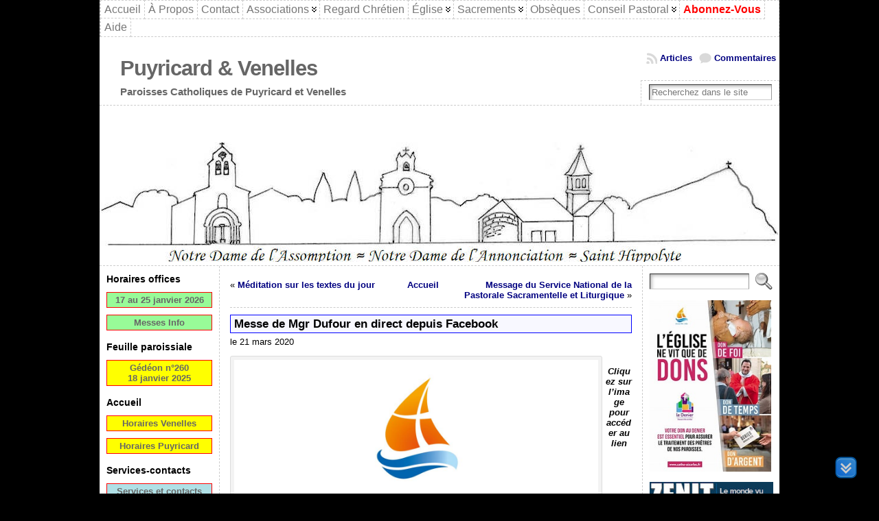

--- FILE ---
content_type: text/html; charset=UTF-8
request_url: https://www.cathopuyricard.fr/2020/03/21/messe-de-mgr-dufour-en-direct-depuis-facebook/
body_size: 18903
content:
<!DOCTYPE html PUBLIC "-//W3C//DTD XHTML 1.0 Transitional//EN" "http://www.w3.org/TR/xhtml1/DTD/xhtml1-transitional.dtd">
<html xmlns="http://www.w3.org/1999/xhtml" lang="fr-FR">
<head>
<meta http-equiv="Content-Type" content="text/html; charset=UTF-8" />
<meta http-equiv="X-UA-Compatible" content="IE=9"/>
		<title>Messe de Mgr Dufour en direct depuis Facebook &#171; Puyricard &amp; Venelles</title>
	<link rel="shortcut icon" href="https://www.cathopuyricard.fr/wp-content/ata-images//13-favicon.ico" />
<link rel="profile" href="https://gmpg.org/xfn/11" />
<link rel="pingback" href="https://www.cathopuyricard.fr/xmlrpc.php" />
<meta name='robots' content='max-image-preview:large' />
	<style>img:is([sizes="auto" i], [sizes^="auto," i]) { contain-intrinsic-size: 3000px 1500px }</style>
	<link rel="alternate" type="application/rss+xml" title="Puyricard &amp; Venelles &raquo; Flux" href="https://www.cathopuyricard.fr/feed/" />
<link rel="alternate" type="application/rss+xml" title="Puyricard &amp; Venelles &raquo; Flux des commentaires" href="https://www.cathopuyricard.fr/comments/feed/" />
<link rel="alternate" type="application/rss+xml" title="Puyricard &amp; Venelles &raquo; Messe de Mgr Dufour en direct depuis Facebook Flux des commentaires" href="https://www.cathopuyricard.fr/2020/03/21/messe-de-mgr-dufour-en-direct-depuis-facebook/feed/" />
<link rel='stylesheet' id='cf7ic_style-css' href='https://www.cathopuyricard.fr/wp-content/plugins/contact-form-7-image-captcha/css/cf7ic-style.css?ver=3.3.7' type='text/css' media='all' />
<link rel='stylesheet' id='mci-footnotes-jquery-tooltips-pagelayout-none-css' href='https://www.cathopuyricard.fr/wp-content/plugins/footnotes/css/footnotes-jqttbrpl0.min.css?ver=2.7.3' type='text/css' media='all' />
<style id='classic-theme-styles-inline-css' type='text/css'>
/*! This file is auto-generated */
.wp-block-button__link{color:#fff;background-color:#32373c;border-radius:9999px;box-shadow:none;text-decoration:none;padding:calc(.667em + 2px) calc(1.333em + 2px);font-size:1.125em}.wp-block-file__button{background:#32373c;color:#fff;text-decoration:none}
</style>
<style id='pdfemb-pdf-embedder-viewer-style-inline-css' type='text/css'>
.wp-block-pdfemb-pdf-embedder-viewer{max-width:none}

</style>
<link rel='stylesheet' id='contact-form-7-css' href='https://www.cathopuyricard.fr/wp-content/plugins/contact-form-7/includes/css/styles.css?ver=6.1.4' type='text/css' media='all' />
<link rel='stylesheet' id='ardtdw_widget_css-css' href='https://www.cathopuyricard.fr/wp-content/plugins/dashboard-to-do-list/public/assets/todo-widget.css?ver=1.3.2' type='text/css' media='all' />
<link rel='stylesheet' id='stab-style-css' href='https://www.cathopuyricard.fr/wp-content/plugins/scroll-top-and-bottom/css/style.css?ver=126363dc6573895f31f31b8ce735a4f9' type='text/css' media='all' />
<link rel='stylesheet' id='slb_core-css' href='https://www.cathopuyricard.fr/wp-content/plugins/simple-lightbox/client/css/app.css?ver=2.9.4' type='text/css' media='all' />
<script type="text/javascript" src="https://www.cathopuyricard.fr/wp-includes/js/jquery/jquery.min.js?ver=3.7.1" id="jquery-core-js"></script>
<script type="text/javascript" src="https://www.cathopuyricard.fr/wp-includes/js/jquery/jquery-migrate.min.js?ver=3.4.1" id="jquery-migrate-js"></script>
<script type="text/javascript" src="https://www.cathopuyricard.fr/wp-content/plugins/footnotes/js/jquery.tools.min.js?ver=1.2.7.redacted.2" id="mci-footnotes-jquery-tools-js"></script>
<script type="text/javascript" src="https://www.cathopuyricard.fr/wp-content/plugins/scroll-top-and-bottom/js/script.js?ver=126363dc6573895f31f31b8ce735a4f9" id="newscript-js"></script>
<script type="text/javascript" src="https://www.cathopuyricard.fr/wp-content/plugins/wp-hide-post/public/js/wp-hide-post-public.js?ver=2.0.10" id="wp-hide-post-js"></script>
<script type="text/javascript" src="https://www.cathopuyricard.fr/wp-content/themes/0000atahualpa3712/js/DD_roundies.js?ver=0.0.2a" id="ddroundies-js"></script>
<link rel="EditURI" type="application/rsd+xml" title="RSD" href="https://www.cathopuyricard.fr/xmlrpc.php?rsd" />
<link rel="canonical" href="https://www.cathopuyricard.fr/2020/03/21/messe-de-mgr-dufour-en-direct-depuis-facebook/" />
<link rel="alternate" title="oEmbed (JSON)" type="application/json+oembed" href="https://www.cathopuyricard.fr/wp-json/oembed/1.0/embed?url=https%3A%2F%2Fwww.cathopuyricard.fr%2F2020%2F03%2F21%2Fmesse-de-mgr-dufour-en-direct-depuis-facebook%2F" />
<link rel="alternate" title="oEmbed (XML)" type="text/xml+oembed" href="https://www.cathopuyricard.fr/wp-json/oembed/1.0/embed?url=https%3A%2F%2Fwww.cathopuyricard.fr%2F2020%2F03%2F21%2Fmesse-de-mgr-dufour-en-direct-depuis-facebook%2F&#038;format=xml" />
<style type="text/css">body{text-align:center;margin:0;padding:0;font-family:verdana,tahoma,arial,sans-serif;font-size:0.8em;color:#000000;background:#000}a:link,a:visited,a:active{color:#000080;font-weight:bold;text-decoration:none;}a:hover{color:#CC0000;font-weight:bold;text-decoration:underline}ul,ol,dl,p,h1,h2,h3,h4,h5,h6{margin-top:10px;margin-bottom:10px;padding-top:0;padding-bottom:0;}ul ul,ul ol,ol ul,ol ol{margin-top:0;margin-bottom:0}code,pre{font-family:"Courier New",Courier,monospace;font-size:1em}pre{overflow:auto;word-wrap:normal;padding-bottom:1.5em;overflow-y:hidden;width:99%}abbr[title],acronym[title]{border-bottom:1px dotted}hr{display:block;height:2px;border:none;margin:0.5em auto;color:#cccccc;background-color:#cccccc}table{font-size:1em;}div.post,ul.commentlist li,ol.commentlist li{word-wrap:break-word;}pre,.wp_syntax{word-wrap:normal;}div#wrapper{text-align:center;margin-left:auto;margin-right:auto;display:block;width:990px}div#container{padding:0;width:auto;margin-left:auto;margin-right:auto;text-align:left;display:block}table#layout{font-size:100%;width:100%;table-layout:fixed}.colone{width:175px}.colone-inner{width:200px}.coltwo{width:100% }.colthree-inner{width:200px}.colthree{width:200px}td#header{width:auto;padding:0}table#logoarea,table#logoarea tr,table#logoarea td{margin:0;padding:0;background:none;border:0}table#logoarea{width:100%;border-spacing:0px;background:#fff}img.logo{display:block;margin:0 10px 0 0}td.logoarea-logo{width:1%}h1.blogtitle,h2.blogtitle{ display:block;margin-left:30px;padding:0;letter-spacing:-1px;line-height:1.0em;font-family:tahoma,arial,sans-serif;font-size:240%;font-smooth:always}h1.blogtitle a:link,h1.blogtitle a:visited,h1.blogtitle a:active,h2.blogtitle a:link,h2.blogtitle a:visited,h2.blogtitle a:active{ text-decoration:none;color:#666666;font-weight:bold;font-smooth:always}h1.blogtitle a:hover,h2.blogtitle a:hover{ text-decoration:none;color:#000000;font-weight:bold}p.tagline{margin-left:30px;padding:0;font-size:1.2em;font-weight:bold;color:#666666}td.feed-icons{white-space:nowrap;}div.rss-box{height:1%;display:block;padding:10px 0 10px 10px;margin:0;width:280px}a.comments-icon{height:22px;line-height:22px;margin:0 5px 0 5px;padding-left:22px;display:block;text-decoration:none;float:right;white-space:nowrap}a.comments-icon:link,a.comments-icon:active,a.comments-icon:visited{background:transparent url(https://www.cathopuyricard.fr/wp-content/themes/0000atahualpa3712/images/comment-gray.png) no-repeat scroll center left}a.comments-icon:hover{background:transparent url(https://www.cathopuyricard.fr/wp-content/themes/0000atahualpa3712/images/comment.png) no-repeat scroll center left}a.posts-icon{height:22px;line-height:22px;margin:0 5px 0 0;padding-left:20px;display:block;text-decoration:none;float:right;white-space:nowrap}a.posts-icon:link,a.posts-icon:active,a.posts-icon:visited{background:transparent url(https://www.cathopuyricard.fr/wp-content/themes/0000atahualpa3712/images/rss-gray.png) no-repeat scroll center left}a.posts-icon:hover{background:transparent url(https://www.cathopuyricard.fr/wp-content/themes/0000atahualpa3712/images/rss.png) no-repeat scroll center left}a.email-icon{height:22px;line-height:22px;margin:0 5px 0 5px;padding-left:24px;display:block;text-decoration:none;float:right;white-space:nowrap}a.email-icon:link,a.email-icon:active,a.email-icon:visited{background:transparent url(https://www.cathopuyricard.fr/wp-content/themes/0000atahualpa3712/images/email-gray.png) no-repeat scroll center left}a.email-icon:hover{background:transparent url(https://www.cathopuyricard.fr/wp-content/themes/0000atahualpa3712/images/email.png) no-repeat scroll center left}td.search-box{height:1%}div.searchbox{height:35px;border-top:1px dashed #ccc;border-right:1px dashed #ccc;border-bottom:0;border-left:1px dashed #ccc;width:200px;margin:0;padding:0}div.searchbox-form{margin:5px 10px 5px 10px}div.horbar1,div.horbar2{font-size:1px;clear:both;display:block;position:relative;padding:0;margin:0}div.horbar1{height:5px;background:#ffffff;border-top:dashed 1px #cccccc}div.horbar2{height:5px;background:#ffffff;border-bottom:dashed 1px #cccccc}div.header-image-container{position:relative;margin:0;padding:0;height:223px;}div.clickable{position:absolute;top:0;left:0;z-index:3;margin:0;padding:0;width:100%;height:223px;}a.divclick:link,a.divclick:visited,a.divclick:active,a.divclick:hover{width:100%;height:100%;display:block;text-decoration:none}td#left{vertical-align:top;border-right:dashed 1px #CCCCCC;padding:10px 10px 10px 10px;background:#ffffff}td#left-inner{vertical-align:top;border-right:dashed 1px #CCCCCC;padding:10px 10px 10px 10px;background:#ffffff}td#right{vertical-align:top;border-left:dashed 1px #CCCCCC;padding:10px 10px 10px 10px;background:#ffffff}td#right-inner{vertical-align:top;border-left:dashed 1px #CCCCCC;padding:10px 10px 10px 10px;background:#ffffff}td#middle{vertical-align:top;width:100%;padding:10px 15px;background-color:white}td#footer{width:auto;background-color:#ffffff;border-top:dashed 1px #cccccc;padding:10px;text-align:center;color:#777777;font-size:95%}td#footer a:link,td#footer a:visited,td#footer a:active{text-decoration:none;color:#777777;font-weight:normal}td#footer a:hover{text-decoration:none;color:#777777;font-weight:normal}div.widget{display:block;width:auto;margin:0 0 15px 0}div.widget-title{display:block;width:auto}div.widget-title h3,td#left h3.tw-widgettitle,td#right h3.tw-widgettitle,td#left ul.tw-nav-list,td#right ul.tw-nav-list{padding:0;margin:0;font-size:1.1em;font-weight:bold}div.widget ul,div.textwidget{display:block;width:auto}div.widget select{width:98%;margin-top:5px;}div.widget ul{list-style-type:none;margin:0;padding:0;width:auto}div.widget ul li{display:block;margin:2px 0 2px 0px;padding:0 0 0 5px;border-left:solid 7px #CCCCCC}div.widget ul li:hover,div.widget ul li.sfhover{display:block;width:auto;border-left:solid 7px #000000;}div.widget ul li ul li{margin:2px 0 2px 5px;padding:0 0 0 5px;border-left:solid 7px #CCCCCC;}div.widget ul li ul li:hover,div.widget ul li ul li.sfhover{border-left:solid 7px #000000;}div.widget ul li ul li ul li{margin:2px 0 2px 5px;padding:0 0 0 5px;border-left:solid 7px #CCCCCC;}div.widget ul li ul li ul li:hover,div.widget ul li ul li ul li.sfhover{border-left:solid 7px #000000;}div.widget a:link,div.widget a:visited,div.widget a:active,div.widget td a:link,div.widget td a:visited,div.widget td a:active,div.widget ul li a:link,div.widget ul li a:visited,div.widget ul li a:active{text-decoration:none;font-weight:normal;color:#666666;font-weight:normal;}div.widget ul li ul li a:link,div.widget ul li ul li a:visited,div.widget ul li ul li a:active{color:#666666;font-weight:normal;}div.widget ul li ul li ul li a:link,div.widget ul li ul li ul li a:visited,div.widget ul li ul li ul li a:active{color:#666666;font-weight:normal;}div.widget a:hover,div.widget ul li a:hover{color:#000000;}div.widget ul li ul li a:hover{color:#000000;}div.widget ul li ul li ul li a:hover{color:#000000;}div.widget ul li a:link,div.widget ul li a:visited,div.widget ul li a:active,div.widget ul li a:hover{display:inline}* html div.widget ul li a:link,* html div.widget ul li a:visited,* html div.widget ul li a:active,* html div.widget ul li a:hover{height:1%; } div.widget_nav_menu ul li,div.widget_pages ul li,div.widget_categories ul li{border-left:0 !important;padding:0 !important}div.widget_nav_menu ul li a:link,div.widget_nav_menu ul li a:visited,div.widget_nav_menu ul li a:active,div.widget_pages ul li a:link,div.widget_pages ul li a:visited,div.widget_pages ul li a:active,div.widget_categories ul li a:link,div.widget_categories ul li a:visited,div.widget_categories ul li a:active{padding:0 0 0 5px;border-left:solid 7px #CCCCCC}div.widget_nav_menu ul li a:hover,div.widget_pages ul li a:hover,div.widget_categories ul li a:hover{border-left:solid 7px #000000;}div.widget_nav_menu ul li ul li a:link,div.widget_nav_menu ul li ul li a:visited,div.widget_nav_menu ul li ul li a:active,div.widget_pages ul li ul li a:link,div.widget_pages ul li ul li a:visited,div.widget_pages ul li ul li a:active,div.widget_categories ul li ul li a:link,div.widget_categories ul li ul li a:visited,div.widget_categories ul li ul li a:active{padding:0 0 0 5px;border-left:solid 7px #CCCCCC}div.widget_nav_menu ul li ul li a:hover,div.widget_pages ul li ul li a:hover,div.widget_categories ul li ul li a:hover{border-left:solid 7px #000000;}div.widget_nav_menu ul li ul li ul li a:link,div.widget_nav_menu ul li ul li ul li a:visited,div.widget_nav_menu ul li ul li ul li a:active,div.widget_pages ul li ul li ul li a:link,div.widget_pages ul li ul li ul li a:visited,div.widget_pages ul li ul li ul li a:active,div.widget_categories ul li ul li ul li a:link,div.widget_categories ul li ul li ul li a:visited,div.widget_categories ul li ul li ul li a:active{padding:0 0 0 5px;border-left:solid 7px #CCCCCC}div.widget_nav_menu ul li ul li ul li a:hover,div.widget_pages ul li ul li ul li a:hover,div.widget_categories ul li ul li ul li a:hover{border-left:solid 7px #000000;}div.widget_nav_menu ul li a:link,div.widget_nav_menu ul li a:active,div.widget_nav_menu ul li a:visited,div.widget_nav_menu ul li a:hover,div.widget_pages ul li a:link,div.widget_pages ul li a:active,div.widget_pages ul li a:visited,div.widget_pages ul li a:hover{display:block !important}div.widget_categories ul li a:link,div.widget_categories ul li a:active,div.widget_categories ul li a:visited,div.widget_categories ul li a:hover{display:inline !important}table.subscribe{width:100%}table.subscribe td.email-text{padding:0 0 5px 0;vertical-align:top}table.subscribe td.email-field{padding:0;width:100%}table.subscribe td.email-button{padding:0 0 0 5px}table.subscribe td.post-text{padding:7px 0 0 0;vertical-align:top}table.subscribe td.comment-text{padding:7px 0 0 0;vertical-align:top}div.post,div.page{display:block;margin:0 0 10px 0;background-color:#fff}div.sticky{background:#fff;border:dashed 3px red;padding:5px}div.post-kicker{margin:3px 5px}div.post-kicker a:link,div.post-kicker a:visited,div.post-kicker a:active{color:#000000;text-decoration:none;text-transform:uppercase}div.post-kicker a:hover{color:#cc0000}div.post-headline{border:1px solid blue;background-color:#f8f8ff;color:#000}div.post-headline h1,div.post-headline h2{ margin:0; padding:0;padding:3px 5px;margin:0;font-size:1.3em;font-weight:bolder}div.post-headline h2 a:link,div.post-headline h2 a:visited,div.post-headline h2 a:active,div.post-headline h1 a:link,div.post-headline h1 a:visited,div.post-headline h1 a:active{color:#000;text-decoration:none;font-size:100%}div.post-headline h2 a:hover,div.post-headline h1 a:hover{color:red;text-decoration:none}div.post-byline{margin:5px 0 10px 0}div.post-byline a:link,div.post-byline a:visited,div.post-byline a:active{}div.post-byline a:hover{}div.post-bodycopy{}div.post-bodycopy p{margin:1em 0;padding:0;display:block}div.post-pagination{}div.post-footer{clear:both;display:block;margin:0;padding:5px;background:#eeeeee;color:#666;line-height:18px}div.post-footer a:link,div.post-footer a:visited,div.post-footer a:active{color:#333;font-weight:normal;text-decoration:none}div.post-footer a:hover{color:#333;font-weight:normal;text-decoration:underline}div.post-kicker img,div.post-byline img,div.post-footer img{border:0;padding:0;margin:0 0 -1px 0;background:none}span.post-ratings{display:inline-block;width:auto;white-space:nowrap}div.navigation-top{margin:0 0 10px 0;padding:10px 0 10px 0;border-bottom:dashed 1px #ccc}div.navigation-middle{margin:10px 0 20px 0;padding:10px 0 10px 0;border-top:dashed 1px #ccc;border-bottom:dashed 1px #ccc}div.navigation-bottom{margin:20px 0 0 0;padding:10px 0 10px 0;border-top:dashed 1px #ccc}div.navigation-comments-above{margin:0 0 10px 0;padding:5px 0 5px 0}div.navigation-comments-below{margin:0 0 10px 0;padding:5px 0 5px 0}div.older{float:left;width:48%;text-align:left;margin:0;padding:0}div.newer{float:right;width:48%;text-align:right;margin:0;padding:0;}div.older-home{float:left;width:44%;text-align:left;margin:0;padding:0}div.newer-home{float:right;width:44%;text-align:right;margin:0;padding:0;}div.home{float:left;width:8%;text-align:center;margin:0;padding:0}form,.feedburner-email-form{margin:0;padding:0;}fieldset{border:1px solid #cccccc;width:auto;padding:0.35em 0.625em 0.75em;display:block;}legend{color:#000000;background:#f4f4f4;border:1px solid #cccccc;padding:2px 6px;margin-bottom:15px;}form p{margin:5px 0 0 0;padding:0;}div.xhtml-tags p{margin:0}label{margin-right:0.5em;font-family:arial;cursor:pointer;}input.text,input.textbox,input.password,input.file,input.TextField,textarea{padding:3px;color:#000000;border-top:solid 1px #333333;border-left:solid 1px #333333;border-right:solid 1px #999999;border-bottom:solid 1px #cccccc;background:url(https://www.cathopuyricard.fr/wp-content/themes/0000atahualpa3712/images/inputbackgr.gif) top left no-repeat}textarea{width:96%;}input.inputblur{color:#777777;width:95%}input.inputfocus{color:#000000;width:95%}input.highlight,textarea.highlight{background:#e8eff7;border-color:#37699f}.button,.Button,input[type=submit]{padding:0 2px;height:24px;line-height:16px;background-color:#777777;color:#ffffff;border:solid 2px #555555;font-weight:bold}input.buttonhover{padding:0 2px;cursor:pointer;background-color:#6b9c6b;color:#ffffff;border:solid 2px #496d49}form#commentform input#submit{ padding:0 .25em; overflow:visible}form#commentform input#submit[class]{width:auto}form#commentform input#submit{padding:4px 10px 4px 10px;font-size:1.2em;line-height:1.5em;height:36px}table.searchform{width:100%}table.searchform td.searchfield{padding:0;width:100%}table.searchform td.searchbutton{padding:0 0 0 5px}table.searchform td.searchbutton input{padding:0 0 0 5px}blockquote{height:1%;display:block;clear:both;color:#555555;padding:5px 4em;background:#f4f4f4;border:solid 1px #e1e1e1;margin:3px 0}blockquote blockquote{height:1%;display:block;clear:both;color:#444444;padding:1em 1em;background:#e1e1e1;border:solid 1px #d3d3d3}div.post table{border-collapse:collapse;margin:10px 0;width:100%;border:3px solid #000040}div.post table caption{width:auto;margin:0 auto;background:#ffff80;border:#999999;padding:4px 8px;color:#000;margin:3px 0}div.post table th{background:#888888;color:#ffffff;font-weight:bold;font-size:90%;padding:4px 8px;border:solid 1px #ffffff;text-align:left}div.post table td{padding:4px 8px;background-color:#ffffff;border-bottom:1px solid #dddddd;text-align:left}div.post table tfoot td{}div.post table tr.alt td{background:#fefee0}div.post table tr.over td{background:#f8f65a}#calendar_wrap{padding:0;border:none}table#wp-calendar{width:100%;font-size:90%;border-collapse:collapse;background-color:#ffffff;margin:0 auto}table#wp-calendar caption{width:auto;background:#eeeeee;border:none;;padding:3px;margin:0 auto;font-size:1em}table#wp-calendar th{border:solid 1px #eeeeee;background-color:#999999;color:#ffffff;font-weight:bold;padding:2px;text-align:center}table#wp-calendar td{padding:0;line-height:18px;background-color:#ffffff;border:1px solid #dddddd;text-align:center}table#wp-calendar tfoot td{border:solid 1px #eeeeee;background-color:#eeeeee}table#wp-calendar td a{display:block;background-color:#eeeeee;width:100%;height:100%;padding:0}div#respond{margin:25px 0;padding:25px;background:#eee;-moz-border-radius:8px;-khtml-border-radius:8px;-webkit-border-radius:8px;border-radius:8px}p.thesetags{margin:10px 0}h3.reply,h3#reply-title{margin:0;padding:0 0 10px 0}ol.commentlist{margin:15px 0 25px 0;list-style-type:none;padding:0;display:block;border-top:dotted 1px #cccccc}ol.commentlist li{padding:15px 10px;display:block;height:1%;margin:0;background-color:#FFFFFF;border-bottom:dotted 1px #cccccc}ol.commentlist li.alt{display:block;height:1%;background-color:#F6F6F6;border-bottom:dotted 1px #cccccc}ol.commentlist li.authorcomment{display:block;height:1%;background-color:#FFECEC}ol.commentlist span.authorname{font-weight:bold;font-size:110%}ol.commentlist span.commentdate{color:#666666;font-size:90%;margin-bottom:5px;display:block}ol.commentlist span.editcomment{display:block}ol.commentlist li p{margin:2px 0 5px 0}div.comment-number{float:right;font-size:2em;line-height:2em;font-family:georgia,serif;font-weight:bold;color:#ddd;margin:-10px 0 0 0;position:relative;height:1%}div.comment-number a:link,div.comment-number a:visited,div.comment-number a:active{color:#ccc}textarea#comment{width:98%;margin:10px 0;display:block}ul.commentlist{margin:15px 0 15px 0;list-style-type:none;padding:0;display:block;border-top:dotted 1px #cccccc}ul.commentlist ul{margin:0;border:none;list-style-type:none;padding:0}ul.commentlist li{padding:0; margin:0;display:block;clear:both;height:1%;}ul.commentlist ul.children li{ margin-left:30px}ul.commentlist div.comment-container{padding:10px;margin:0}ul.children div.comment-container{background-color:transparent;border:dotted 1px #ccc;padding:10px;margin:0 10px 8px 0; border-radius:5px}ul.children div.bypostauthor{}ul.commentlist li.thread-even{background-color:#FFFFFF;border-bottom:dotted 1px #cccccc}ul.commentlist li.thread-odd{background-color:#F6F6F6;border-bottom:dotted 1px #cccccc}ul.commentlist div.bypostauthor{background-color:#FFECEC}ul.children div.bypostauthor{border:dotted 1px #FFBFBF}ul.commentlist span.authorname{font-size:110%}div.comment-meta a:link,div.comment-meta a:visited,div.comment-meta a:active,div.comment-meta a:hover{font-weight:normal}div#cancel-comment-reply{margin:-5px 0 10px 0}div.comment-number{float:right;font-size:2em;line-height:2em;font-family:georgia,serif;font-weight:bold;color:#ddd;margin:-10px 0 0 0;position:relative;height:1%}div.comment-number a:link,div.comment-number a:visited,div.comment-number a:active{color:#ccc}.page-numbers{padding:2px 6px;border:solid 1px #000000;border-radius:6px}span.current{background:#ddd}a.prev,a.next{border:none}a.page-numbers:link,a.page-numbers:visited,a.page-numbers:active{text-decoration:none;color:#000080;border-color:#000080}a.page-numbers:hover{text-decoration:none;color:#CC0000;border-color:#CC0000}div.xhtml-tags{display:none}abbr em{border:none !important;border-top:dashed 1px #aaa !important;display:inline-block !important;background:url(https://www.cathopuyricard.fr/wp-content/themes/0000atahualpa3712/images/commentluv.gif) 0% 90% no-repeat;margin-top:8px;padding:5px 5px 2px 20px !important;font-style:normal}p.subscribe-to-comments{margin-bottom:10px}div#gsHeader{display:none;}div.g2_column{margin:0 !important;width:100% !important;font-size:1.2em}div#gsNavBar{border-top-width:0 !important}p.giDescription{font-size:1.2em;line-height:1 !important}p.giTitle{margin:0.3em 0 !important;font-size:1em;font-weight:normal;color:#666}div#wp-email img{border:0;padding:0}div#wp-email input,div#wp-email textarea{margin-top:5px;margin-bottom:2px}div#wp-email p{margin-bottom:10px}input#wp-email-submit{ padding:0; font-size:30px; height:50px; line-height:50px; overflow:visible;}img.WP-EmailIcon{ vertical-align:text-bottom !important}.tw-accordion .tw-widgettitle,.tw-accordion .tw-widgettitle:hover,.tw-accordion .tw-hovered,.tw-accordion .selected,.tw-accordion .selected:hover{ background:transparent !important; background-image:none !important}.tw-accordion .tw-widgettitle span{ padding-left:0 !important}.tw-accordion h3.tw-widgettitle{border-bottom:solid 1px #ccc}.tw-accordion h3.selected{border-bottom:none}td#left .without_title,td#right .without_title{ margin-top:0;margin-bottom:0}ul.tw-nav-list{border-bottom:solid 1px #999;display:block;margin-bottom:5px !important}td#left ul.tw-nav-list li,td#right ul.tw-nav-list li{padding:0 0 1px 0;margin:0 0 -1px 5px; border:solid 1px #ccc;border-bottom:none;border-radius:5px;border-bottom-right-radius:0;border-bottom-left-radius:0;background:#eee}td#left ul.tw-nav-list li.ui-tabs-selected,td#right ul.tw-nav-list li.ui-tabs-selected{ background:none;border:solid 1px #999;border-bottom:solid 1px #fff !important}ul.tw-nav-list li a:link,ul.tw-nav-list li a:visited,ul.tw-nav-list li a:active,ul.tw-nav-list li a:hover{padding:0 8px !important;background:none;border-left:none !important;outline:none}td#left ul.tw-nav-list li.ui-tabs-selected a,td#left li.ui-tabs-selected a:hover,td#right ul.tw-nav-list li.ui-tabs-selected a,td#right li.ui-tabs-selected a:hover{ color:#000000; text-decoration:none;font-weight:bold;background:none !important;outline:none}td#left .ui-tabs-panel,td#right .ui-tabs-panel{ margin:0; padding:0}img{border:0}#dbem-location-map img{ background:none !important}.post img{padding:5px;border:solid 1px #dddddd;background-color:#f3f3f3;-moz-border-radius:3px;-khtml-border-radius:3px;-webkit-border-radius:3px;border-radius:3px}.post img.size-full{margin:5px 0 5px 0}.post img.alignleft{float:left;margin:10px 10px 5px 0;}.post img.alignright{float:right;margin:10px 0 5px 10px;}.post img.aligncenter{display:block;margin:10px auto}.aligncenter,div.aligncenter{ display:block; margin-left:auto; margin-right:auto}.alignleft,div.alignleft{float:left;margin:10px 10px 5px 0}.alignright,div.alignright{ float:right; margin:10px 0 5px 10px}div.archives-page img{border:0;padding:0;background:none;margin-bottom:0;vertical-align:-10%}.wp-caption{max-width:96%;width:auto 100%;height:auto;display:block;border:1px solid #dddddd;text-align:center;background-color:#f3f3f3;padding-top:4px;margin:10px 0 0 0;-moz-border-radius:3px;-khtml-border-radius:3px;-webkit-border-radius:3px;border-radius:3px}* html .wp-caption{height:100%;}.wp-caption img{ margin:0 !important; padding:0 !important; border:0 none !important}.wp-caption p.wp-caption-text{font-size:0.8em;line-height:13px;padding:2px 4px 5px;margin:0;color:#666666}img.wp-post-image{float:left;border:0;padding:0;background:none;margin:0 10px 5px 0}img.wp-smiley{ float:none;border:none !important;margin:0 1px -1px 1px;padding:0 !important;background:none !important}img.avatar{float:left;display:block;margin:0 8px 1px 0;padding:3px;border:solid 1px #ddd;background-color:#f3f3f3;-moz-border-radius:3px;-khtml-border-radius:3px;-webkit-border-radius:3px;border-radius:3px}#comment_quicktags{text-align:left;padding:10px 0 2px 0;display:block}#comment_quicktags input.ed_button{background:#f4f4f4;border:2px solid #cccccc;color:#444444;margin:2px 4px 2px 0;width:auto;padding:0 4px;height:24px;line-height:16px}#comment_quicktags input.ed_button_hover{background:#dddddd;border:2px solid #666666;color:#000000;margin:2px 4px 2px 0;width:auto;padding:0 4px;height:24px;line-height:16px;cursor:pointer}#comment_quicktags #ed_strong{font-weight:bold}#comment_quicktags #ed_em{font-style:italic}@media print{body{background:white;color:black;margin:0;font-size:10pt !important;font-family:arial,sans-serif;}div.post-footer{line-height:normal !important;color:#555 !important;font-size:9pt !important}a:link,a:visited,a:active,a:hover{text-decoration:underline !important;color:#000}h2{color:#000;font-size:14pt !important;font-weight:normal !important}h3{color:#000;font-size:12pt !important;}#header,#footer,.colone,.colone-inner,.colthree-inner,.colthree,.navigation,.navigation-top,.navigation-middle,.navigation-bottom,.wp-pagenavi-navigation,#comment,#respond,.remove-for-print{display:none}td#left,td#right,td#left-inner,td#right-inner{width:0;display:none}td#middle{width:100% !important;display:block}*:lang(en) td#left{ display:none}*:lang(en) td#right{ display:none}*:lang(en) td#left-inner{ display:none}*:lang(en) td#right-inner{ display:none}td#left:empty{ display:none}td#right:empty{ display:none}td#left-inner:empty{ display:none}td#right-inner:empty{ display:none}}ul.rMenu,ul.rMenu ul,ul.rMenu li,ul.rMenu a{display:block;margin:0;padding:0}ul.rMenu,ul.rMenu li,ul.rMenu ul{list-style:none}ul.rMenu ul{display:none}ul.rMenu li{position:relative;z-index:1}ul.rMenu li:hover{z-index:999}ul.rMenu li:hover > ul{display:block;position:absolute}ul.rMenu li:hover{background-position:0 0} ul.rMenu-hor li{float:left;width:auto}ul.rMenu-hRight li{float:right}ul.sub-menu li,ul.rMenu-ver li{float:none}div#menu1 ul.sub-menu,div#menu1 ul.sub-menu ul,div#menu1 ul.rMenu-ver,div#menu1 ul.rMenu-ver ul{width:11em}div#menu2 ul.sub-menu,div#menu2 ul.sub-menu ul,div#menu2 ul.rMenu-ver,div#menu2 ul.rMenu-ver ul{width:11em}ul.rMenu-wide{width:100%}ul.rMenu-vRight{float:right}ul.rMenu-lFloat{float:left}ul.rMenu-noFloat{float:none}div.rMenu-center ul.rMenu{float:left;position:relative;left:50%}div.rMenu-center ul.rMenu li{position:relative;left:-50%}div.rMenu-center ul.rMenu li li{left:auto}ul.rMenu-hor ul{top:auto;right:auto;left:auto;margin-top:-1px}ul.rMenu-hor ul ul{margin-top:0;margin-left:0px}ul.sub-menu ul,ul.rMenu-ver ul{left:100%;right:auto;top:auto;top:0}ul.rMenu-vRight ul,ul.rMenu-hRight ul.sub-menu ul,ul.rMenu-hRight ul.rMenu-ver ul{left:-100%;right:auto;top:auto}ul.rMenu-hRight ul{left:auto;right:0;top:auto;margin-top:-1px}div#menu1 ul.rMenu{background:#FFFFFF;border:dashed 1px #cccccc}div#menu2 ul.rMenu{background:#777777;border:solid 1px #000000}div#menu1 ul.rMenu li a{border:dashed 1px #cccccc}div#menu2 ul.rMenu li a{border:solid 1px #000000}ul.rMenu-hor li{margin-bottom:-1px;margin-top:-1px;margin-left:-1px}ul#rmenu li{}ul#rmenu li ul li{}ul.rMenu-hor{padding-left:1px }ul.sub-menu li,ul.rMenu-ver li{margin-left:0;margin-top:-1px; }div#menu1 ul.sub-menu,div#menu1 ul.rMenu-ver{border-top:dashed 1px #cccccc}div#menu2 ul.sub-menu,div#menu2 ul.rMenu-ver{border-top:solid 1px #000000}div#menu1 ul.rMenu li a{padding:4px 5px}div#menu2 ul.rMenu li a{padding:4px 5px}div#menu1 ul.rMenu li a:link,div#menu1 ul.rMenu li a:hover,div#menu1 ul.rMenu li a:visited,div#menu1 ul.rMenu li a:active{text-decoration:none;margin:0;color:#777777;text-transform:capitalize;font:16px Arial,Verdana,sans-serif;}div#menu2 ul.rMenu li a:link,div#menu2 ul.rMenu li a:hover,div#menu2 ul.rMenu li a:visited,div#menu2 ul.rMenu li a:active{text-decoration:none;margin:0;color:#FFFFFF;text-transform:uppercase;font:11px Arial,Verdana,sans-serif;}div#menu1 ul.rMenu li{background-color:#FFFFFF}div#menu2 ul.rMenu li{background-color:#777777}div#menu1 ul.rMenu li:hover,div#menu1 ul.rMenu li.sfhover{background:#DDDDDD}div#menu2 ul.rMenu li:hover,div#menu2 ul.rMenu li.sfhover{background:#000000}div#menu1 ul.rMenu li.current-menu-item > a:link,div#menu1 ul.rMenu li.current-menu-item > a:active,div#menu1 ul.rMenu li.current-menu-item > a:hover,div#menu1 ul.rMenu li.current-menu-item > a:visited,div#menu1 ul.rMenu li.current_page_item > a:link,div#menu1 ul.rMenu li.current_page_item > a:active,div#menu1 ul.rMenu li.current_page_item > a:hover,div#menu1 ul.rMenu li.current_page_item > a:visited{background-color:#EEEEEE;color:#000000}div#menu1 ul.rMenu li.current-menu-item a:link,div#menu1 ul.rMenu li.current-menu-item a:active,div#menu1 ul.rMenu li.current-menu-item a:hover,div#menu1 ul.rMenu li.current-menu-item a:visited,div#menu1 ul.rMenu li.current_page_item a:link,div#menu1 ul.rMenu li.current_page_item a:active,div#menu1 ul.rMenu li.current_page_item a:hover,div#menu1 ul.rMenu li.current_page_item a:visited,div#menu1 ul.rMenu li a:hover{background-color:#EEEEEE;color:#000000}div#menu2 ul.rMenu li.current-menu-item > a:link,div#menu2 ul.rMenu li.current-menu-item > a:active,div#menu2 ul.rMenu li.current-menu-item > a:hover,div#menu2 ul.rMenu li.current-menu-item > a:visited,div#menu2 ul.rMenu li.current-cat > a:link,div#menu2 ul.rMenu li.current-cat > a:active,div#menu2 ul.rMenu li.current-cat > a:hover,div#menu2 ul.rMenu li.current-cat > a:visited{background-color:#CC0000;color:#FFFFFF}div#menu2 ul.rMenu li.current-menu-item a:link,div#menu2 ul.rMenu li.current-menu-item a:active,div#menu2 ul.rMenu li.current-menu-item a:hover,div#menu2 ul.rMenu li.current-menu-item a:visited,div#menu2 ul.rMenu li.current-cat a:link,div#menu2 ul.rMenu li.current-cat a:active,div#menu2 ul.rMenu li.current-cat a:hover,div#menu2 ul.rMenu li.current-cat a:visited,div#menu2 ul.rMenu li a:hover{background-color:#CC0000;color:#FFFFFF}div#menu1 ul.rMenu li.rMenu-expand a,div#menu1 ul.rMenu li.rMenu-expand li.rMenu-expand a,div#menu1 ul.rMenu li.rMenu-expand li.rMenu-expand li.rMenu-expand a,div#menu1 ul.rMenu li.rMenu-expand li.rMenu-expand li.rMenu-expand li.rMenu-expand a,div#menu1 ul.rMenu li.rMenu-expand li.rMenu-expand li.rMenu-expand li.rMenu-expand li.rMenu-expand a,div#menu1 ul.rMenu li.rMenu-expand li.rMenu-expand li.rMenu-expand li.rMenu-expand li.rMenu-expand li.rMenu-expand a,div#menu1 ul.rMenu li.rMenu-expand li.rMenu-expand li.rMenu-expand li.rMenu-expand li.rMenu-expand li.rMenu-expand li.rMenu-expand a,div#menu1 ul.rMenu li.rMenu-expand li.rMenu-expand li.rMenu-expand li.rMenu-expand li.rMenu-expand li.rMenu-expand li.rMenu-expand li.rMenu-expand a,div#menu1 ul.rMenu li.rMenu-expand li.rMenu-expand li.rMenu-expand li.rMenu-expand li.rMenu-expand li.rMenu-expand li.rMenu-expand li.rMenu-expand li.rMenu-expand a,div#menu1 ul.rMenu li.rMenu-expand li.rMenu-expand li.rMenu-expand li.rMenu-expand li.rMenu-expand li.rMenu-expand li.rMenu-expand li.rMenu-expand li.rMenu-expand li.rMenu-expand a{padding-right:15px;padding-left:5px;background-repeat:no-repeat;background-position:100% 50%;background-image:url(https://www.cathopuyricard.fr/wp-content/themes/0000atahualpa3712/images/expand-right.gif)}div#menu2 ul.rMenu li.rMenu-expand a,div#menu2 ul.rMenu li.rMenu-expand li.rMenu-expand a,div#menu2 ul.rMenu li.rMenu-expand li.rMenu-expand li.rMenu-expand a,div#menu2 ul.rMenu li.rMenu-expand li.rMenu-expand li.rMenu-expand li.rMenu-expand a,div#menu2 ul.rMenu li.rMenu-expand li.rMenu-expand li.rMenu-expand li.rMenu-expand li.rMenu-expand a,div#menu2 ul.rMenu li.rMenu-expand li.rMenu-expand li.rMenu-expand li.rMenu-expand li.rMenu-expand li.rMenu-expand a,div#menu2 ul.rMenu li.rMenu-expand li.rMenu-expand li.rMenu-expand li.rMenu-expand li.rMenu-expand li.rMenu-expand li.rMenu-expand a,div#menu2 ul.rMenu li.rMenu-expand li.rMenu-expand li.rMenu-expand li.rMenu-expand li.rMenu-expand li.rMenu-expand li.rMenu-expand li.rMenu-expand a,div#menu2 ul.rMenu li.rMenu-expand li.rMenu-expand li.rMenu-expand li.rMenu-expand li.rMenu-expand li.rMenu-expand li.rMenu-expand li.rMenu-expand li.rMenu-expand a,div#menu2 ul.rMenu li.rMenu-expand li.rMenu-expand li.rMenu-expand li.rMenu-expand li.rMenu-expand li.rMenu-expand li.rMenu-expand li.rMenu-expand li.rMenu-expand li.rMenu-expand a{padding-right:15px;padding-left:5px;background-repeat:no-repeat;background-position:100% 50%;background-image:url(https://www.cathopuyricard.fr/wp-content/themes/0000atahualpa3712/images/expand-right.gif)}ul.rMenu-vRight li.rMenu-expand a,ul.rMenu-vRight li.rMenu-expand li.rMenu-expand a,ul.rMenu-vRight li.rMenu-expand li.rMenu-expand li.rMenu-expand a,ul.rMenu-vRight li.rMenu-expand li.rMenu-expand li.rMenu-expand li.rMenu-expand a,ul.rMenu-vRight li.rMenu-expand li.rMenu-expand li.rMenu-expand li.rMenu-expand li.rMenu-expand a,ul.rMenu-vRight li.rMenu-expand li.rMenu-expand li.rMenu-expand li.rMenu-expand li.rMenu-expand li.rMenu-expand a,ul.rMenu-vRight li.rMenu-expand li.rMenu-expand li.rMenu-expand li.rMenu-expand li.rMenu-expand li.rMenu-expand li.rMenu-expand a,ul.rMenu-vRight li.rMenu-expand li.rMenu-expand li.rMenu-expand li.rMenu-expand li.rMenu-expand li.rMenu-expand li.rMenu-expand li.rMenu-expand a,ul.rMenu-vRight li.rMenu-expand li.rMenu-expand li.rMenu-expand li.rMenu-expand li.rMenu-expand li.rMenu-expand li.rMenu-expand li.rMenu-expand li.rMenu-expand a,ul.rMenu-vRight li.rMenu-expand li.rMenu-expand li.rMenu-expand li.rMenu-expand li.rMenu-expand li.rMenu-expand li.rMenu-expand li.rMenu-expand li.rMenu-expand li.rMenu-expand a,ul.rMenu-hRight li.rMenu-expand a,ul.rMenu-hRight li.rMenu-expand li.rMenu-expand a,ul.rMenu-hRight li.rMenu-expand li.rMenu-expand li.rMenu-expand a,ul.rMenu-hRight li.rMenu-expand li.rMenu-expand li.rMenu-expand li.rMenu-expand a,ul.rMenu-hRight li.rMenu-expand li.rMenu-expand li.rMenu-expand li.rMenu-expand li.rMenu-expand a,ul.rMenu-hRight li.rMenu-expand li.rMenu-expand li.rMenu-expand li.rMenu-expand li.rMenu-expand li.rMenu-expand a,ul.rMenu-hRight li.rMenu-expand li.rMenu-expand li.rMenu-expand li.rMenu-expand li.rMenu-expand li.rMenu-expand li.rMenu-expand a,ul.rMenu-hRight li.rMenu-expand li.rMenu-expand li.rMenu-expand li.rMenu-expand li.rMenu-expand li.rMenu-expand li.rMenu-expand li.rMenu-expand a,ul.rMenu-hRight li.rMenu-expand li.rMenu-expand li.rMenu-expand li.rMenu-expand li.rMenu-expand li.rMenu-expand li.rMenu-expand li.rMenu-expand li.rMenu-expand a,ul.rMenu-hRight li.rMenu-expand li.rMenu-expand li.rMenu-expand li.rMenu-expand li.rMenu-expand li.rMenu-expand li.rMenu-expand li.rMenu-expand li.rMenu-expand li.rMenu-expand a{padding-right:5px;padding-left:20px;background-image:url(https://www.cathopuyricard.fr/wp-content/themes/0000atahualpa3712/images/expand-left.gif);background-repeat:no-repeat;background-position:-5px 50%}div#menu1 ul.rMenu-hor li.rMenu-expand a{padding-left:5px;padding-right:15px !important;background-position:100% 50%;background-image:url(https://www.cathopuyricard.fr/wp-content/themes/0000atahualpa3712/images/expand-down.gif)}div#menu2 ul.rMenu-hor li.rMenu-expand a{padding-left:5px;padding-right:15px !important;background-position:100% 50%;background-image:url(https://www.cathopuyricard.fr/wp-content/themes/0000atahualpa3712/images/expand-down.gif)}div#menu1 ul.rMenu li.rMenu-expand li a,div#menu1 ul.rMenu li.rMenu-expand li.rMenu-expand li a,div#menu1 ul.rMenu li.rMenu-expand li.rMenu-expand li.rMenu-expand li a,div#menu1 ul.rMenu li.rMenu-expand li.rMenu-expand li.rMenu-expand li.rMenu-expand li a,div#menu1 ul.rMenu li.rMenu-expand li.rMenu-expand li.rMenu-expand li.rMenu-expand li.rMenu-expand li a{background-image:none;padding-right:5px;padding-left:5px}div#menu2 ul.rMenu li.rMenu-expand li a,div#menu2 ul.rMenu li.rMenu-expand li.rMenu-expand li a,div#menu2 ul.rMenu li.rMenu-expand li.rMenu-expand li.rMenu-expand li a,div#menu2 ul.rMenu li.rMenu-expand li.rMenu-expand li.rMenu-expand li.rMenu-expand li a,div#menu2 ul.rMenu li.rMenu-expand li.rMenu-expand li.rMenu-expand li.rMenu-expand li.rMenu-expand li a{background-image:none;padding-right:5px;padding-left:5px}* html ul.rMenu{display:inline-block;display:block;position:relative;position:static}* html ul.rMenu ul{float:left;float:none}ul.rMenu ul{background-color:#fff}* html ul.sub-menu li,* html ul.rMenu-ver li,* html ul.rMenu-hor li ul.sub-menu li,* html ul.rMenu-hor li ul.rMenu-ver li{width:100%;float:left;clear:left}*:first-child+html ul.sub-menu > li:hover ul,*:first-child+html ul.rMenu-ver > li:hover ul{min-width:0}ul.rMenu li a{position:relative;min-width:0}* html ul.rMenu-hor li{width:6em;width:auto}* html div.rMenu-center{position:relative;z-index:1}html:not([lang*=""]) div.rMenu-center ul.rMenu li a:hover{height:100%}html:not([lang*=""]) div.rMenu-center ul.rMenu li a:hover{height:auto}* html ul.rMenu ul{display:block;position:absolute}* html ul.rMenu ul,* html ul.rMenu-hor ul,* html ul.sub-menu ul,* html ul.rMenu-ver ul,* html ul.rMenu-vRight ul,* html ul.rMenu-hRight ul.sub-menu ul,* html ul.rMenu-hRight ul.rMenu-ver ul,* html ul.rMenu-hRight ul{left:-10000px}* html ul.rMenu li.sfhover{z-index:999}* html ul.rMenu li.sfhover ul{left:auto}* html ul.rMenu li.sfhover ul ul,* html ul.rMenu li.sfhover ul ul ul{display:none}* html ul.rMenu li.sfhover ul,* html ul.rMenu li li.sfhover ul,* html ul.rMenu li li li.sfhover ul{display:block}* html ul.sub-menu li.sfhover ul,* html ul.rMenu-ver li.sfhover ul{left:60%}* html ul.rMenu-vRight li.sfhover ul,* html ul.rMenu-hRight ul.sub-menu li.sfhover ul* html ul.rMenu-hRight ul.rMenu-ver li.sfhover ul{left:-60%}* html ul.rMenu iframe{position:absolute;left:0;top:0;z-index:-1}* html ul.rMenu{margin-left:1px}* html ul.rMenu ul,* html ul.rMenu ul ul,* html ul.rMenu ul ul ul,* html ul.rMenu ul ul ul ul{margin-left:0}.clearfix:after{ content:".";display:block;height:0;clear:both;visibility:hidden}.clearfix{min-width:0;display:inline-block;display:block}* html .clearfix{height:1%;}.clearboth{clear:both;height:1%;font-size:1%;line-height:1%;display:block;padding:0;margin:0}h1{font-size:34px;line-height:1.2;margin:0.3em 0 10px;}h2{font-size:28px;line-height:1.3;margin:1em 0 .2em;}h3{font-size:24px;line-height:1.3;margin:1em 0 .2em;}h4{font-size:19px;margin:1.33em 0 .2em;}h5{font-size:1.3em;margin:1.67em 0;font-weight:bold;}h6{font-size:1.15em;margin:1.67em 0;font-weight:bold;}.screen-reader-text{display:none}</style>
<script type="text/javascript">
//<![CDATA[



/* JQUERY */
jQuery(document).ready(function(){ 
    
   
  

	/* jQuery('ul#rmenu').superfish(); */
	/* jQuery('ul#rmenu').superfish().find('ul').bgIframe({opacity:false}); */
 
	
	
	
	/* Since 3.7.8: Auto resize videos (embed and iframe elements) 
	TODO: Parse parent's dimensions only once per layout column, not per video
	*/
	function bfa_resize_video() {
		jQuery('embed, iframe').each( function() {
			var video = jQuery(this),
			videoWidth = video.attr('width'); // use the attr here, not width() or css()
			videoParent = video.parent(),
			videoParentWidth = parseFloat( videoParent.css( 'width' ) ),
			videoParentBorder = parseFloat( videoParent.css( 'border-left-width' ) ) 
										+  parseFloat( videoParent.css( 'border-right-width' ) ),
			videoParentPadding = parseFloat( videoParent.css( 'padding-left' ) ) 
										+  parseFloat( videoParent.css( 'padding-right' ) ),
			maxWidth = videoParentWidth - videoParentBorder - videoParentPadding;

			if( videoWidth > maxWidth ) {
				var videoHeight = video.attr('height'),
				videoMaxHeight = ( maxWidth / videoWidth * videoHeight );
				video.attr({ width: maxWidth, height: videoMaxHeight });
			} 

		});	
	}
	bfa_resize_video();
	jQuery(window).resize( bfa_resize_video );

		
	jQuery(".post table tr").
		mouseover(function() {
			jQuery(this).addClass("over");
		}).
		mouseout(function() {
			jQuery(this).removeClass("over");
		});

	
	jQuery(".post table tr:even").
		addClass("alt");

	
	jQuery("input.text, input.TextField, input.file, input.password, textarea").
		focus(function () {  
			jQuery(this).addClass("highlight"); 
		}).
		blur(function () { 
			jQuery(this).removeClass("highlight"); 
		})
	
	jQuery("input.inputblur").
		focus(function () {  
			jQuery(this).addClass("inputfocus"); 
		}).
		blur(function () { 
			jQuery(this).removeClass("inputfocus"); 
		})

		

	
	jQuery("input.button, input.Button, input#submit").
		mouseover(function() {
			jQuery(this).addClass("buttonhover");
		}).
		mouseout(function() {
			jQuery(this).removeClass("buttonhover");
		});

	/* toggle "you can use these xhtml tags" */
	jQuery("a.xhtmltags").
		click(function(){ 
			jQuery("div.xhtml-tags").slideToggle(300); 
		});

	/* For the Tabbed Widgets plugin: */
	jQuery("ul.tw-nav-list").
		addClass("clearfix");

		
	
});

//]]>
</script>
<style type="text/css">.recentcomments a{display:inline !important;padding:0 !important;margin:0 !important;}</style>
<!--[if IE 6]>
<script type="text/javascript">DD_roundies.addRule("a.posts-icon, a.comments-icon, a.email-icon, img.logo");</script>
<![endif]-->

<style type="text/css" media="all">
.footnotes_reference_container {margin-top: 24px !important; margin-bottom: 0px !important;}
.footnote_container_prepare > p {border-bottom: 1px solid #aaaaaa !important;}
.footnote_tooltip { font-size: 13px !important; color: #000000 !important; background-color: #ffffff !important; border-width: 1px !important; border-style: solid !important; border-color: #cccc99 !important; -webkit-box-shadow: 2px 2px 11px #666666; -moz-box-shadow: 2px 2px 11px #666666; box-shadow: 2px 2px 11px #666666; max-width: 450px !important;}


</style>
</head>
<body data-rsssl=1 class="wp-singular post-template-default single single-post postid-28471 single-format-standard wp-theme-0000atahualpa3712">
<div id="wrapper">
<div id="container">
<table id="layout" border="0" cellspacing="0" cellpadding="0">
<colgroup>
<col class="colone" /><col class="coltwo" />
<col class="colthree" /></colgroup> 
	<tr>

		<!-- Header -->
		<td id="header" colspan="3">

		<div id="menu1" class="menu-m1-container"><ul id="rmenu2" class="clearfix rMenu-hor rMenu"><li id="menu-item-32178" class="menu-item menu-item-type-custom menu-item-object-custom menu-item-home menu-item-32178"><a href="https://www.cathopuyricard.fr/"><span>Accueil</span></a></li>
<li id="menu-item-32190" class="menu-item menu-item-type-custom menu-item-object-custom menu-item-32190"><a href="https://www.cathopuyricard.fr/a-propos/"><span>À propos</span></a></li>
<li id="menu-item-32189" class="menu-item menu-item-type-custom menu-item-object-custom menu-item-32189"><a href="https://www.cathopuyricard.fr/contacts/"><span>Contact</span></a></li>
<li id="menu-item-32181"  class="rMenu-expand menu-item menu-item-type-post_type menu-item-object-page menu-item-has-children menu-item-32181"><a href="https://www.cathopuyricard.fr/associations/"><span>Associations</span></a>
<ul class="rMenu-ver sub-menu">
	<li id="menu-item-32182" class="menu-item menu-item-type-post_type menu-item-object-page menu-item-32182"><a href="https://www.cathopuyricard.fr/associations/les-amis-de-leglise-de-puyricard/"><span>Amis de l&rsquo;église de Puyricard</span></a></li>
	<li id="menu-item-32183" class="menu-item menu-item-type-post_type menu-item-object-page menu-item-32183"><a href="https://www.cathopuyricard.fr/associations/les-amis-de-berdine/"><span>Les Amis de Berdine</span></a></li>
	<li id="menu-item-32185" class="menu-item menu-item-type-post_type menu-item-object-page menu-item-32185"><a href="https://www.cathopuyricard.fr/associations/les-amis-de-st-hippolyte/"><span>Amis de St Hippolyte</span></a></li>
</ul>
</li>
<li id="menu-item-32187" class="menu-item menu-item-type-custom menu-item-object-custom menu-item-32187"><a href="https://www.cathopuyricard.fr/category/coupdoeil/"><span>Regard chrétien</span></a></li>
<li id="menu-item-32199"  class="rMenu-expand menu-item menu-item-type-post_type menu-item-object-page menu-item-has-children menu-item-32199"><a href="https://www.cathopuyricard.fr/leglise/"><span>Église</span></a>
<ul class="rMenu-ver sub-menu">
	<li id="menu-item-32200" class="menu-item menu-item-type-post_type menu-item-object-page menu-item-32200"><a href="https://www.cathopuyricard.fr/leglise/consecration-eglise-14-decembre-2008/"><span>Consécration église 14 décembre 2008</span></a></li>
	<li id="menu-item-32201" class="menu-item menu-item-type-post_type menu-item-object-page menu-item-32201"><a href="https://www.cathopuyricard.fr/leglise/reliques-nouvelle-eglise/"><span>Les Reliques de la Nouvelle Église</span></a></li>
	<li id="menu-item-32202" class="menu-item menu-item-type-post_type menu-item-object-page menu-item-32202"><a href="https://www.cathopuyricard.fr/leglise/pour-comprendre-la-nouvelle-eglise/"><span>Pour comprendre la nouvelle église</span></a></li>
	<li id="menu-item-34143" class="menu-item menu-item-type-post_type menu-item-object-post menu-item-34143"><a href="https://www.cathopuyricard.fr/2008/12/15/histoire-des-eglises-de-venelles/"><span>Histoire des églises de Venelles</span></a></li>
</ul>
</li>
<li id="menu-item-32203"  class="rMenu-expand menu-item menu-item-type-post_type menu-item-object-page menu-item-has-children menu-item-32203"><a href="https://www.cathopuyricard.fr/sacrements/"><span>Sacrements</span></a>
<ul class="rMenu-ver sub-menu">
	<li id="menu-item-32204" class="menu-item menu-item-type-post_type menu-item-object-page menu-item-32204"><a href="https://www.cathopuyricard.fr/sacrements/formulaires/"><span>Formulaires</span></a></li>
	<li id="menu-item-32205" class="menu-item menu-item-type-post_type menu-item-object-page menu-item-32205"><a href="https://www.cathopuyricard.fr/sacrements/bapteme/"><span>Baptême</span></a></li>
	<li id="menu-item-32801" class="menu-item menu-item-type-post_type menu-item-object-page menu-item-32801"><a href="https://www.cathopuyricard.fr/certificat-de-bapteme/"><span>Certificat de baptême</span></a></li>
</ul>
</li>
<li id="menu-item-32206" class="menu-item menu-item-type-post_type menu-item-object-page menu-item-32206"><a href="https://www.cathopuyricard.fr/obseques/"><span>Obsèques</span></a></li>
<li id="menu-item-32369"  class="rMenu-expand menu-item menu-item-type-post_type menu-item-object-page menu-item-has-children menu-item-32369"><a href="https://www.cathopuyricard.fr/conseil-pastoral/"><span>Conseil pastoral</span></a>
<ul class="rMenu-ver sub-menu">
	<li id="menu-item-32584" class="menu-item menu-item-type-taxonomy menu-item-object-category menu-item-32584"><a href="https://www.cathopuyricard.fr/category/conseil-pastoral/compte-rendu-conseil-pastoral/"><span>Compte-rendu Conseil Pastoral</span></a></li>
</ul>
</li>
<li id="menu-item-32197" class="menu-item menu-item-type-post_type menu-item-object-page menu-item-32197"><a href="https://www.cathopuyricard.fr/abonnez-vous/"><span><strong style="color:red;">Abonnez-vous</strong></span></a></li>
<li id="menu-item-32227" class="menu-item menu-item-type-custom menu-item-object-custom menu-item-32227"><a href="https://www.cathopuyricard.fr/aide/"><span>Aide</span></a></li>
</ul></div> <table id="logoarea" cellpadding="0" cellspacing="0" border="0" width="100%"><tr><td rowspan="2" valign="middle" class="logoarea-title"><h2 class="blogtitle"><a href="https://www.cathopuyricard.fr/">Puyricard &amp; Venelles</a></h2><p class="tagline">Paroisses Catholiques de Puyricard et Venelles</p></td><td class="feed-icons" valign="middle" align="right"><div class="clearfix rss-box"><a class="comments-icon" href="https://www.cathopuyricard.fr/comments/feed/" title="Abonnez-vous aux commentaires">Commentaires</a><a class="posts-icon" href="https://www.cathopuyricard.fr/feed/" title="Abonnez-vous aux articles">Articles</a></div></td></tr><tr><td valign="bottom" class="search-box" align="right"><div class="searchbox">
					<form method="get" class="searchform" action="https://www.cathopuyricard.fr/">
					<div class="searchbox-form"><input type="text" class="text inputblur" onfocus="this.value=''" 
						value="Recherchez dans le site" onblur="this.value='Recherchez dans le site'" name="s" /></div>
					</form>
				</div>
				</td></tr></table> <div class="horbar1">&nbsp;</div> <div id="imagecontainer" class="header-image-container" style="background: url('https://www.cathopuyricard.fr/wp-content/ata-images//header/unite-pastorale.jpg') top center no-repeat;"><div class="clickable"><a class="divclick" title="Puyricard &amp; Venelles" href ="https://www.cathopuyricard.fr/">&nbsp;</a></div><div class="codeoverlay"></div></div> <div class="horbar2">&nbsp;</div>
		</td>
		<!-- / Header -->

	</tr>

	<!-- Main Body -->	
	<tr id="bodyrow">

				<!-- Left Sidebar -->
		<td id="left">

			<div id="text-397925461" class="widget widget_text"><div class="widget-title"><h3>Horaires offices</h3></div>			<div class="textwidget"><p style="text-align: center; background-color: palegreen; border: 1px solid red; padding: 3px 0;"><a href="https://www.cathovenelles.fr/2026/offices-1701-2501.pdf"><strong>17 au 25 janvier 2026</strong></a></p>
<p style="text-align: center; background-color: palegreen; border: 1px solid red; padding: 3px 0;"><a href="https://www.messes.info/communaute/aa/13/puyricard"><strong>Messes Info</strong></a></p>
</div>
		</div><div id="text-397925449" class="widget widget_text"><div class="widget-title"><h3>Feuille paroissiale</h3></div>			<div class="textwidget"><p style="text-align: center; background-color: yellow; border: 1px solid red; padding: 3px 0;"><a href="https://cathopuyricard.fr/bulletins/gedeon260.pdf"> <strong>Gédéon n°260<br />
18 janvier 2025</strong></a></p>
</div>
		</div><div id="text-397925448" class="widget widget_text"><div class="widget-title"><h3>Accueil</h3></div>			<div class="textwidget"><p style="text-align: center; background-color: yellow; border: 1px solid red; padding: 3px 0;"><a href="https://www.cathovenelles.fr/2023/accueil-horaires-venelles-2023.pdf"><strong>Horaires Venelles</strong></a></p>
<p><!--


<p style="text-align: center; background-color: red; border: 1px solid yellow; padding: 3px 0;"><a> <strong>A partir du mardi 1er décembre les permanences d'accueil reprennent le matin à Venelles</strong></a></p>


--></p>
<p style="text-align: center; background-color: yellow; border: 1px solid red; padding: 3px 0;"><a href="https://www.cathovenelles.fr/2024/accueil-horaires-puyricard-2024.pdf"><strong>Horaires Puyricard</strong></a></p>
</div>
		</div><div id="text-397925454" class="widget widget_text"><div class="widget-title"><h3>Services-contacts</h3></div>			<div class="textwidget"><p style="text-align:center;background-color: powderblue;border:1px solid red;padding:3px 0;"><a href="https://www.cathopuyricard.fr/2025/services-et-contacts.pdf"><strong>Services et contacts</strong></a></p></div>
		</div><div id="categories-394410111" class="widget widget_categories"><div class="widget-title"><h3>Catégories</h3></div><form action="https://www.cathopuyricard.fr" method="get"><label class="screen-reader-text" for="cat">Catégories</label><select  name='cat' id='cat' class='postform'>
	<option value='-1'>Sélectionner une catégorie</option>
	<option class="level-0" value="69">AAEP&nbsp;&nbsp;(3)</option>
	<option class="level-0" value="47">Accueil&nbsp;&nbsp;(48)</option>
	<option class="level-0" value="76">Adoration&nbsp;&nbsp;(67)</option>
	<option class="level-0" value="68">AFC&nbsp;&nbsp;(62)</option>
	<option class="level-0" value="23">Ailleurs&#8230;&nbsp;&nbsp;(9)</option>
	<option class="level-0" value="49">Aix Arles 2013&nbsp;&nbsp;(1)</option>
	<option class="level-0" value="46">Année de la foi&nbsp;&nbsp;(4)</option>
	<option class="level-0" value="71">Année Sainte&nbsp;&nbsp;(3)</option>
	<option class="level-0" value="111">Apocalypse&nbsp;&nbsp;(3)</option>
	<option class="level-0" value="81">Art floral&nbsp;&nbsp;(10)</option>
	<option class="level-0" value="5">ASH&nbsp;&nbsp;(57)</option>
	<option class="level-0" value="82">Aux sources de la Provence&nbsp;&nbsp;(13)</option>
	<option class="level-0" value="93">Avent&nbsp;&nbsp;(6)</option>
	<option class="level-0" value="41">Bâtir&nbsp;&nbsp;(1)</option>
	<option class="level-0" value="50">Benoît XVI&nbsp;&nbsp;(3)</option>
	<option class="level-0" value="17">Berdine&nbsp;&nbsp;(65)</option>
	<option class="level-0" value="80">Bioéthique&nbsp;&nbsp;(1)</option>
	<option class="level-0" value="88">Canonisation&nbsp;&nbsp;(1)</option>
	<option class="level-0" value="96">Carême&nbsp;&nbsp;(4)</option>
	<option class="level-0" value="107">Célébration&nbsp;&nbsp;(11)</option>
	<option class="level-0" value="108">Chapelet&nbsp;&nbsp;(7)</option>
	<option class="level-0" value="104">Compte-rendu Conseil Pastoral&nbsp;&nbsp;(2)</option>
	<option class="level-0" value="40">Concerts&nbsp;&nbsp;(112)</option>
	<option class="level-0" value="91">Conférence des Evêques de France&nbsp;&nbsp;(3)</option>
	<option class="level-0" value="16">Conférences&nbsp;&nbsp;(77)</option>
	<option class="level-0" value="38">Conseil pastoral&nbsp;&nbsp;(1)</option>
	<option class="level-0" value="89">Coronavirus&nbsp;&nbsp;(6)</option>
	<option class="level-0" value="22">Coup d&rsquo;œil&nbsp;&nbsp;(60)</option>
	<option class="level-0" value="26">Culture&nbsp;&nbsp;(15)</option>
	<option class="level-0" value="113">Décès&nbsp;&nbsp;(1)</option>
	<option class="level-0" value="37">Denier&nbsp;&nbsp;(22)</option>
	<option class="level-0" value="35">Diocèse&nbsp;&nbsp;(291)</option>
	<option class="level-0" value="1">Divers&nbsp;&nbsp;(71)</option>
	<option class="level-0" value="105">Doyenné&nbsp;&nbsp;(1)</option>
	<option class="level-0" value="42">Écouter&nbsp;&nbsp;(2)</option>
	<option class="level-0" value="43">Écouter, voir&nbsp;&nbsp;(3)</option>
	<option class="level-0" value="13">Église&nbsp;&nbsp;(29)</option>
	<option class="level-0" value="102">Ephata&nbsp;&nbsp;(15)</option>
	<option class="level-0" value="87">Éthique&nbsp;&nbsp;(1)</option>
	<option class="level-0" value="54">Expositions&nbsp;&nbsp;(5)</option>
	<option class="level-0" value="53">Fêtes&nbsp;&nbsp;(9)</option>
	<option class="level-0" value="86">Film&nbsp;&nbsp;(2)</option>
	<option class="level-0" value="44">Formation&nbsp;&nbsp;(41)</option>
	<option class="level-0" value="4">Gédéon&nbsp;&nbsp;(264)</option>
	<option class="level-0" value="30">Homélies&nbsp;&nbsp;(366)</option>
	<option class="level-0" value="19">Horaires&nbsp;&nbsp;(861)</option>
	<option class="level-0" value="3">Infos&nbsp;&nbsp;(41)</option>
	<option class="level-0" value="21">Internet&nbsp;&nbsp;(7)</option>
	<option class="level-0" value="85">ISTR&nbsp;&nbsp;(4)</option>
	<option class="level-0" value="79">IUSL&nbsp;&nbsp;(13)</option>
	<option class="level-0" value="36">Jean-Paul II&nbsp;&nbsp;(8)</option>
	<option class="level-0" value="73">JMJ&nbsp;&nbsp;(2)</option>
	<option class="level-0" value="18">KT-Aumônerie&nbsp;&nbsp;(41)</option>
	<option class="level-0" value="90">KTO&nbsp;&nbsp;(2)</option>
	<option class="level-0" value="11">La Chesneraie&nbsp;&nbsp;(10)</option>
	<option class="level-0" value="78">Lectio-Divina&nbsp;&nbsp;(2)</option>
	<option class="level-0" value="115">Léon XIV&nbsp;&nbsp;(2)</option>
	<option class="level-0" value="29">Liens&nbsp;&nbsp;(1)</option>
	<option class="level-0" value="57">Liturgie&nbsp;&nbsp;(9)</option>
	<option class="level-0" value="51">Manifestation&nbsp;&nbsp;(9)</option>
	<option class="level-0" value="114">Maternité L&rsquo;Etoile&nbsp;&nbsp;(6)</option>
	<option class="level-0" value="110">Méditation&nbsp;&nbsp;(41)</option>
	<option class="level-0" value="72">MEJ&nbsp;&nbsp;(2)</option>
	<option class="level-0" value="61">Noël&nbsp;&nbsp;(21)</option>
	<option class="level-0" value="98">Nominations&nbsp;&nbsp;(13)</option>
	<option class="level-0" value="70">Obsèques&nbsp;&nbsp;(190)</option>
	<option class="level-0" value="77">Offices&nbsp;&nbsp;(411)</option>
	<option class="level-0" value="58">Pape François&nbsp;&nbsp;(25)</option>
	<option class="level-0" value="74">Pâques&nbsp;&nbsp;(10)</option>
	<option class="level-0" value="106">Partage&nbsp;&nbsp;(8)</option>
	<option class="level-0" value="27">Patrimoine&nbsp;&nbsp;(9)</option>
	<option class="level-0" value="33">Pélerinages&nbsp;&nbsp;(21)</option>
	<option class="level-0" value="20">Photos&nbsp;&nbsp;(12)</option>
	<option class="level-0" value="45">Prière&nbsp;&nbsp;(156)</option>
	<option class="level-0" value="31">Puyricard&nbsp;&nbsp;(1)</option>
	<option class="level-0" value="63">Quêtes&nbsp;&nbsp;(6)</option>
	<option class="level-0" value="83">Remerciements&nbsp;&nbsp;(1)</option>
	<option class="level-0" value="56">Retraites&nbsp;&nbsp;(6)</option>
	<option class="level-0" value="67">Sacrements&nbsp;&nbsp;(6)</option>
	<option class="level-0" value="55">Scouts&nbsp;&nbsp;(2)</option>
	<option class="level-0" value="52">SEM&nbsp;&nbsp;(2)</option>
	<option class="level-0" value="112">Service Evangélique des Malades&nbsp;&nbsp;(1)</option>
	<option class="level-0" value="48">Services&nbsp;&nbsp;(9)</option>
	<option class="level-0" value="15">Solidarité&nbsp;&nbsp;(55)</option>
	<option class="level-0" value="103">Spectacle&nbsp;&nbsp;(5)</option>
	<option class="level-0" value="95">Synode&nbsp;&nbsp;(2)</option>
	<option class="level-0" value="62">Synode famille&nbsp;&nbsp;(1)</option>
	<option class="level-0" value="59">Témoignage&nbsp;&nbsp;(7)</option>
	<option class="level-0" value="94">Unité&nbsp;&nbsp;(2)</option>
	<option class="level-0" value="60">Unité pastorale&nbsp;&nbsp;(9)</option>
	<option class="level-0" value="28">Vatican&nbsp;&nbsp;(17)</option>
	<option class="level-0" value="2">Venelles&nbsp;&nbsp;(11)</option>
	<option class="level-0" value="92">Vente&nbsp;&nbsp;(12)</option>
	<option class="level-0" value="109">Visite Pastorale&nbsp;&nbsp;(1)</option>
	<option class="level-0" value="75">Vocations&nbsp;&nbsp;(1)</option>
</select>
</form><script type="text/javascript">
/* <![CDATA[ */

(function() {
	var dropdown = document.getElementById( "cat" );
	function onCatChange() {
		if ( dropdown.options[ dropdown.selectedIndex ].value > 0 ) {
			dropdown.parentNode.submit();
		}
	}
	dropdown.onchange = onCatChange;
})();

/* ]]> */
</script>
</div><div id="archives-2" class="widget widget_archive"><div class="widget-title"><h3>Archives</h3></div>		<label class="screen-reader-text" for="archives-dropdown-2">Archives</label>
		<select id="archives-dropdown-2" name="archive-dropdown">
			
			<option value="">Sélectionner un mois</option>
				<option value='https://www.cathopuyricard.fr/2026/01/'> janvier 2026 &nbsp;(28)</option>
	<option value='https://www.cathopuyricard.fr/2025/12/'> décembre 2025 &nbsp;(32)</option>
	<option value='https://www.cathopuyricard.fr/2025/11/'> novembre 2025 &nbsp;(28)</option>
	<option value='https://www.cathopuyricard.fr/2025/10/'> octobre 2025 &nbsp;(31)</option>
	<option value='https://www.cathopuyricard.fr/2025/09/'> septembre 2025 &nbsp;(30)</option>
	<option value='https://www.cathopuyricard.fr/2025/08/'> août 2025 &nbsp;(19)</option>
	<option value='https://www.cathopuyricard.fr/2025/07/'> juillet 2025 &nbsp;(17)</option>
	<option value='https://www.cathopuyricard.fr/2025/06/'> juin 2025 &nbsp;(17)</option>
	<option value='https://www.cathopuyricard.fr/2025/05/'> mai 2025 &nbsp;(36)</option>
	<option value='https://www.cathopuyricard.fr/2025/04/'> avril 2025 &nbsp;(19)</option>
	<option value='https://www.cathopuyricard.fr/2025/03/'> mars 2025 &nbsp;(23)</option>
	<option value='https://www.cathopuyricard.fr/2025/02/'> février 2025 &nbsp;(17)</option>
	<option value='https://www.cathopuyricard.fr/2025/01/'> janvier 2025 &nbsp;(17)</option>
	<option value='https://www.cathopuyricard.fr/2024/12/'> décembre 2024 &nbsp;(32)</option>
	<option value='https://www.cathopuyricard.fr/2024/11/'> novembre 2024 &nbsp;(26)</option>
	<option value='https://www.cathopuyricard.fr/2024/10/'> octobre 2024 &nbsp;(20)</option>
	<option value='https://www.cathopuyricard.fr/2024/09/'> septembre 2024 &nbsp;(9)</option>
	<option value='https://www.cathopuyricard.fr/2024/08/'> août 2024 &nbsp;(15)</option>
	<option value='https://www.cathopuyricard.fr/2024/07/'> juillet 2024 &nbsp;(12)</option>
	<option value='https://www.cathopuyricard.fr/2024/06/'> juin 2024 &nbsp;(20)</option>
	<option value='https://www.cathopuyricard.fr/2024/05/'> mai 2024 &nbsp;(19)</option>
	<option value='https://www.cathopuyricard.fr/2024/04/'> avril 2024 &nbsp;(24)</option>
	<option value='https://www.cathopuyricard.fr/2024/03/'> mars 2024 &nbsp;(19)</option>
	<option value='https://www.cathopuyricard.fr/2024/02/'> février 2024 &nbsp;(15)</option>
	<option value='https://www.cathopuyricard.fr/2024/01/'> janvier 2024 &nbsp;(16)</option>
	<option value='https://www.cathopuyricard.fr/2023/12/'> décembre 2023 &nbsp;(27)</option>
	<option value='https://www.cathopuyricard.fr/2023/11/'> novembre 2023 &nbsp;(17)</option>
	<option value='https://www.cathopuyricard.fr/2023/10/'> octobre 2023 &nbsp;(25)</option>
	<option value='https://www.cathopuyricard.fr/2023/09/'> septembre 2023 &nbsp;(22)</option>
	<option value='https://www.cathopuyricard.fr/2023/08/'> août 2023 &nbsp;(14)</option>
	<option value='https://www.cathopuyricard.fr/2023/07/'> juillet 2023 &nbsp;(18)</option>
	<option value='https://www.cathopuyricard.fr/2023/06/'> juin 2023 &nbsp;(23)</option>
	<option value='https://www.cathopuyricard.fr/2023/05/'> mai 2023 &nbsp;(13)</option>
	<option value='https://www.cathopuyricard.fr/2023/04/'> avril 2023 &nbsp;(21)</option>
	<option value='https://www.cathopuyricard.fr/2023/03/'> mars 2023 &nbsp;(23)</option>
	<option value='https://www.cathopuyricard.fr/2023/02/'> février 2023 &nbsp;(20)</option>
	<option value='https://www.cathopuyricard.fr/2023/01/'> janvier 2023 &nbsp;(17)</option>
	<option value='https://www.cathopuyricard.fr/2022/12/'> décembre 2022 &nbsp;(22)</option>
	<option value='https://www.cathopuyricard.fr/2022/11/'> novembre 2022 &nbsp;(23)</option>
	<option value='https://www.cathopuyricard.fr/2022/10/'> octobre 2022 &nbsp;(22)</option>
	<option value='https://www.cathopuyricard.fr/2022/09/'> septembre 2022 &nbsp;(20)</option>
	<option value='https://www.cathopuyricard.fr/2022/08/'> août 2022 &nbsp;(10)</option>
	<option value='https://www.cathopuyricard.fr/2022/07/'> juillet 2022 &nbsp;(16)</option>
	<option value='https://www.cathopuyricard.fr/2022/06/'> juin 2022 &nbsp;(14)</option>
	<option value='https://www.cathopuyricard.fr/2022/05/'> mai 2022 &nbsp;(15)</option>
	<option value='https://www.cathopuyricard.fr/2022/04/'> avril 2022 &nbsp;(21)</option>
	<option value='https://www.cathopuyricard.fr/2022/03/'> mars 2022 &nbsp;(26)</option>
	<option value='https://www.cathopuyricard.fr/2022/02/'> février 2022 &nbsp;(14)</option>
	<option value='https://www.cathopuyricard.fr/2022/01/'> janvier 2022 &nbsp;(13)</option>
	<option value='https://www.cathopuyricard.fr/2021/12/'> décembre 2021 &nbsp;(24)</option>
	<option value='https://www.cathopuyricard.fr/2021/11/'> novembre 2021 &nbsp;(16)</option>
	<option value='https://www.cathopuyricard.fr/2021/10/'> octobre 2021 &nbsp;(17)</option>
	<option value='https://www.cathopuyricard.fr/2021/09/'> septembre 2021 &nbsp;(16)</option>
	<option value='https://www.cathopuyricard.fr/2021/08/'> août 2021 &nbsp;(11)</option>
	<option value='https://www.cathopuyricard.fr/2021/07/'> juillet 2021 &nbsp;(11)</option>
	<option value='https://www.cathopuyricard.fr/2021/06/'> juin 2021 &nbsp;(17)</option>
	<option value='https://www.cathopuyricard.fr/2021/05/'> mai 2021 &nbsp;(14)</option>
	<option value='https://www.cathopuyricard.fr/2021/04/'> avril 2021 &nbsp;(21)</option>
	<option value='https://www.cathopuyricard.fr/2021/03/'> mars 2021 &nbsp;(20)</option>
	<option value='https://www.cathopuyricard.fr/2021/02/'> février 2021 &nbsp;(14)</option>
	<option value='https://www.cathopuyricard.fr/2021/01/'> janvier 2021 &nbsp;(20)</option>
	<option value='https://www.cathopuyricard.fr/2020/12/'> décembre 2020 &nbsp;(22)</option>
	<option value='https://www.cathopuyricard.fr/2020/11/'> novembre 2020 &nbsp;(18)</option>
	<option value='https://www.cathopuyricard.fr/2020/10/'> octobre 2020 &nbsp;(24)</option>
	<option value='https://www.cathopuyricard.fr/2020/09/'> septembre 2020 &nbsp;(15)</option>
	<option value='https://www.cathopuyricard.fr/2020/08/'> août 2020 &nbsp;(8)</option>
	<option value='https://www.cathopuyricard.fr/2020/07/'> juillet 2020 &nbsp;(12)</option>
	<option value='https://www.cathopuyricard.fr/2020/06/'> juin 2020 &nbsp;(13)</option>
	<option value='https://www.cathopuyricard.fr/2020/05/'> mai 2020 &nbsp;(52)</option>
	<option value='https://www.cathopuyricard.fr/2020/04/'> avril 2020 &nbsp;(61)</option>
	<option value='https://www.cathopuyricard.fr/2020/03/'> mars 2020 &nbsp;(43)</option>
	<option value='https://www.cathopuyricard.fr/2020/02/'> février 2020 &nbsp;(17)</option>
	<option value='https://www.cathopuyricard.fr/2020/01/'> janvier 2020 &nbsp;(20)</option>
	<option value='https://www.cathopuyricard.fr/2019/12/'> décembre 2019 &nbsp;(21)</option>
	<option value='https://www.cathopuyricard.fr/2019/11/'> novembre 2019 &nbsp;(28)</option>
	<option value='https://www.cathopuyricard.fr/2019/10/'> octobre 2019 &nbsp;(19)</option>
	<option value='https://www.cathopuyricard.fr/2019/09/'> septembre 2019 &nbsp;(17)</option>
	<option value='https://www.cathopuyricard.fr/2019/08/'> août 2019 &nbsp;(9)</option>
	<option value='https://www.cathopuyricard.fr/2019/07/'> juillet 2019 &nbsp;(11)</option>
	<option value='https://www.cathopuyricard.fr/2019/06/'> juin 2019 &nbsp;(21)</option>
	<option value='https://www.cathopuyricard.fr/2019/05/'> mai 2019 &nbsp;(17)</option>
	<option value='https://www.cathopuyricard.fr/2019/04/'> avril 2019 &nbsp;(17)</option>
	<option value='https://www.cathopuyricard.fr/2019/03/'> mars 2019 &nbsp;(21)</option>
	<option value='https://www.cathopuyricard.fr/2019/02/'> février 2019 &nbsp;(20)</option>
	<option value='https://www.cathopuyricard.fr/2019/01/'> janvier 2019 &nbsp;(17)</option>
	<option value='https://www.cathopuyricard.fr/2018/12/'> décembre 2018 &nbsp;(22)</option>
	<option value='https://www.cathopuyricard.fr/2018/11/'> novembre 2018 &nbsp;(28)</option>
	<option value='https://www.cathopuyricard.fr/2018/10/'> octobre 2018 &nbsp;(16)</option>
	<option value='https://www.cathopuyricard.fr/2018/09/'> septembre 2018 &nbsp;(22)</option>
	<option value='https://www.cathopuyricard.fr/2018/08/'> août 2018 &nbsp;(10)</option>
	<option value='https://www.cathopuyricard.fr/2018/07/'> juillet 2018 &nbsp;(7)</option>
	<option value='https://www.cathopuyricard.fr/2018/06/'> juin 2018 &nbsp;(22)</option>
	<option value='https://www.cathopuyricard.fr/2018/05/'> mai 2018 &nbsp;(17)</option>
	<option value='https://www.cathopuyricard.fr/2018/04/'> avril 2018 &nbsp;(22)</option>
	<option value='https://www.cathopuyricard.fr/2018/03/'> mars 2018 &nbsp;(18)</option>
	<option value='https://www.cathopuyricard.fr/2018/02/'> février 2018 &nbsp;(19)</option>
	<option value='https://www.cathopuyricard.fr/2018/01/'> janvier 2018 &nbsp;(20)</option>
	<option value='https://www.cathopuyricard.fr/2017/12/'> décembre 2017 &nbsp;(14)</option>
	<option value='https://www.cathopuyricard.fr/2017/11/'> novembre 2017 &nbsp;(17)</option>
	<option value='https://www.cathopuyricard.fr/2017/10/'> octobre 2017 &nbsp;(17)</option>
	<option value='https://www.cathopuyricard.fr/2017/09/'> septembre 2017 &nbsp;(22)</option>
	<option value='https://www.cathopuyricard.fr/2017/08/'> août 2017 &nbsp;(6)</option>
	<option value='https://www.cathopuyricard.fr/2017/07/'> juillet 2017 &nbsp;(7)</option>
	<option value='https://www.cathopuyricard.fr/2017/06/'> juin 2017 &nbsp;(16)</option>
	<option value='https://www.cathopuyricard.fr/2017/05/'> mai 2017 &nbsp;(14)</option>
	<option value='https://www.cathopuyricard.fr/2017/04/'> avril 2017 &nbsp;(16)</option>
	<option value='https://www.cathopuyricard.fr/2017/03/'> mars 2017 &nbsp;(18)</option>
	<option value='https://www.cathopuyricard.fr/2017/02/'> février 2017 &nbsp;(13)</option>
	<option value='https://www.cathopuyricard.fr/2017/01/'> janvier 2017 &nbsp;(12)</option>
	<option value='https://www.cathopuyricard.fr/2016/12/'> décembre 2016 &nbsp;(12)</option>
	<option value='https://www.cathopuyricard.fr/2016/11/'> novembre 2016 &nbsp;(19)</option>
	<option value='https://www.cathopuyricard.fr/2016/10/'> octobre 2016 &nbsp;(14)</option>
	<option value='https://www.cathopuyricard.fr/2016/09/'> septembre 2016 &nbsp;(17)</option>
	<option value='https://www.cathopuyricard.fr/2016/08/'> août 2016 &nbsp;(8)</option>
	<option value='https://www.cathopuyricard.fr/2016/07/'> juillet 2016 &nbsp;(10)</option>
	<option value='https://www.cathopuyricard.fr/2016/06/'> juin 2016 &nbsp;(7)</option>
	<option value='https://www.cathopuyricard.fr/2016/05/'> mai 2016 &nbsp;(10)</option>
	<option value='https://www.cathopuyricard.fr/2016/04/'> avril 2016 &nbsp;(16)</option>
	<option value='https://www.cathopuyricard.fr/2016/03/'> mars 2016 &nbsp;(15)</option>
	<option value='https://www.cathopuyricard.fr/2016/02/'> février 2016 &nbsp;(11)</option>
	<option value='https://www.cathopuyricard.fr/2016/01/'> janvier 2016 &nbsp;(14)</option>
	<option value='https://www.cathopuyricard.fr/2015/12/'> décembre 2015 &nbsp;(17)</option>
	<option value='https://www.cathopuyricard.fr/2015/11/'> novembre 2015 &nbsp;(17)</option>
	<option value='https://www.cathopuyricard.fr/2015/10/'> octobre 2015 &nbsp;(15)</option>
	<option value='https://www.cathopuyricard.fr/2015/09/'> septembre 2015 &nbsp;(22)</option>
	<option value='https://www.cathopuyricard.fr/2015/08/'> août 2015 &nbsp;(12)</option>
	<option value='https://www.cathopuyricard.fr/2015/07/'> juillet 2015 &nbsp;(8)</option>
	<option value='https://www.cathopuyricard.fr/2015/06/'> juin 2015 &nbsp;(18)</option>
	<option value='https://www.cathopuyricard.fr/2015/05/'> mai 2015 &nbsp;(19)</option>
	<option value='https://www.cathopuyricard.fr/2015/04/'> avril 2015 &nbsp;(15)</option>
	<option value='https://www.cathopuyricard.fr/2015/03/'> mars 2015 &nbsp;(20)</option>
	<option value='https://www.cathopuyricard.fr/2015/02/'> février 2015 &nbsp;(14)</option>
	<option value='https://www.cathopuyricard.fr/2015/01/'> janvier 2015 &nbsp;(18)</option>
	<option value='https://www.cathopuyricard.fr/2014/12/'> décembre 2014 &nbsp;(17)</option>
	<option value='https://www.cathopuyricard.fr/2014/11/'> novembre 2014 &nbsp;(21)</option>
	<option value='https://www.cathopuyricard.fr/2014/10/'> octobre 2014 &nbsp;(17)</option>
	<option value='https://www.cathopuyricard.fr/2014/09/'> septembre 2014 &nbsp;(20)</option>
	<option value='https://www.cathopuyricard.fr/2014/08/'> août 2014 &nbsp;(10)</option>
	<option value='https://www.cathopuyricard.fr/2014/07/'> juillet 2014 &nbsp;(12)</option>
	<option value='https://www.cathopuyricard.fr/2014/06/'> juin 2014 &nbsp;(15)</option>
	<option value='https://www.cathopuyricard.fr/2014/05/'> mai 2014 &nbsp;(11)</option>
	<option value='https://www.cathopuyricard.fr/2014/04/'> avril 2014 &nbsp;(13)</option>
	<option value='https://www.cathopuyricard.fr/2014/03/'> mars 2014 &nbsp;(15)</option>
	<option value='https://www.cathopuyricard.fr/2014/02/'> février 2014 &nbsp;(16)</option>
	<option value='https://www.cathopuyricard.fr/2014/01/'> janvier 2014 &nbsp;(13)</option>
	<option value='https://www.cathopuyricard.fr/2013/12/'> décembre 2013 &nbsp;(18)</option>
	<option value='https://www.cathopuyricard.fr/2013/11/'> novembre 2013 &nbsp;(12)</option>
	<option value='https://www.cathopuyricard.fr/2013/10/'> octobre 2013 &nbsp;(13)</option>
	<option value='https://www.cathopuyricard.fr/2013/09/'> septembre 2013 &nbsp;(13)</option>
	<option value='https://www.cathopuyricard.fr/2013/08/'> août 2013 &nbsp;(7)</option>
	<option value='https://www.cathopuyricard.fr/2013/07/'> juillet 2013 &nbsp;(11)</option>
	<option value='https://www.cathopuyricard.fr/2013/06/'> juin 2013 &nbsp;(11)</option>
	<option value='https://www.cathopuyricard.fr/2013/05/'> mai 2013 &nbsp;(14)</option>
	<option value='https://www.cathopuyricard.fr/2013/04/'> avril 2013 &nbsp;(15)</option>
	<option value='https://www.cathopuyricard.fr/2013/03/'> mars 2013 &nbsp;(19)</option>
	<option value='https://www.cathopuyricard.fr/2013/02/'> février 2013 &nbsp;(13)</option>
	<option value='https://www.cathopuyricard.fr/2013/01/'> janvier 2013 &nbsp;(12)</option>
	<option value='https://www.cathopuyricard.fr/2012/12/'> décembre 2012 &nbsp;(17)</option>
	<option value='https://www.cathopuyricard.fr/2012/11/'> novembre 2012 &nbsp;(23)</option>
	<option value='https://www.cathopuyricard.fr/2012/10/'> octobre 2012 &nbsp;(17)</option>
	<option value='https://www.cathopuyricard.fr/2012/09/'> septembre 2012 &nbsp;(12)</option>
	<option value='https://www.cathopuyricard.fr/2012/08/'> août 2012 &nbsp;(5)</option>
	<option value='https://www.cathopuyricard.fr/2012/07/'> juillet 2012 &nbsp;(11)</option>
	<option value='https://www.cathopuyricard.fr/2012/06/'> juin 2012 &nbsp;(16)</option>
	<option value='https://www.cathopuyricard.fr/2012/05/'> mai 2012 &nbsp;(16)</option>
	<option value='https://www.cathopuyricard.fr/2012/04/'> avril 2012 &nbsp;(12)</option>
	<option value='https://www.cathopuyricard.fr/2012/03/'> mars 2012 &nbsp;(14)</option>
	<option value='https://www.cathopuyricard.fr/2012/02/'> février 2012 &nbsp;(8)</option>
	<option value='https://www.cathopuyricard.fr/2012/01/'> janvier 2012 &nbsp;(15)</option>
	<option value='https://www.cathopuyricard.fr/2011/12/'> décembre 2011 &nbsp;(12)</option>
	<option value='https://www.cathopuyricard.fr/2011/11/'> novembre 2011 &nbsp;(14)</option>
	<option value='https://www.cathopuyricard.fr/2011/10/'> octobre 2011 &nbsp;(16)</option>
	<option value='https://www.cathopuyricard.fr/2011/09/'> septembre 2011 &nbsp;(15)</option>
	<option value='https://www.cathopuyricard.fr/2011/08/'> août 2011 &nbsp;(5)</option>
	<option value='https://www.cathopuyricard.fr/2011/07/'> juillet 2011 &nbsp;(10)</option>
	<option value='https://www.cathopuyricard.fr/2011/06/'> juin 2011 &nbsp;(11)</option>
	<option value='https://www.cathopuyricard.fr/2011/05/'> mai 2011 &nbsp;(7)</option>
	<option value='https://www.cathopuyricard.fr/2011/04/'> avril 2011 &nbsp;(13)</option>
	<option value='https://www.cathopuyricard.fr/2011/03/'> mars 2011 &nbsp;(11)</option>
	<option value='https://www.cathopuyricard.fr/2011/02/'> février 2011 &nbsp;(9)</option>
	<option value='https://www.cathopuyricard.fr/2011/01/'> janvier 2011 &nbsp;(9)</option>
	<option value='https://www.cathopuyricard.fr/2010/12/'> décembre 2010 &nbsp;(18)</option>
	<option value='https://www.cathopuyricard.fr/2010/11/'> novembre 2010 &nbsp;(9)</option>
	<option value='https://www.cathopuyricard.fr/2010/10/'> octobre 2010 &nbsp;(7)</option>
	<option value='https://www.cathopuyricard.fr/2010/09/'> septembre 2010 &nbsp;(4)</option>
	<option value='https://www.cathopuyricard.fr/2010/08/'> août 2010 &nbsp;(1)</option>
	<option value='https://www.cathopuyricard.fr/2010/07/'> juillet 2010 &nbsp;(10)</option>
	<option value='https://www.cathopuyricard.fr/2010/06/'> juin 2010 &nbsp;(7)</option>
	<option value='https://www.cathopuyricard.fr/2010/05/'> mai 2010 &nbsp;(11)</option>
	<option value='https://www.cathopuyricard.fr/2010/04/'> avril 2010 &nbsp;(6)</option>
	<option value='https://www.cathopuyricard.fr/2010/03/'> mars 2010 &nbsp;(10)</option>
	<option value='https://www.cathopuyricard.fr/2010/02/'> février 2010 &nbsp;(3)</option>
	<option value='https://www.cathopuyricard.fr/2010/01/'> janvier 2010 &nbsp;(6)</option>
	<option value='https://www.cathopuyricard.fr/2009/12/'> décembre 2009 &nbsp;(12)</option>
	<option value='https://www.cathopuyricard.fr/2009/11/'> novembre 2009 &nbsp;(9)</option>
	<option value='https://www.cathopuyricard.fr/2009/10/'> octobre 2009 &nbsp;(7)</option>
	<option value='https://www.cathopuyricard.fr/2009/09/'> septembre 2009 &nbsp;(7)</option>
	<option value='https://www.cathopuyricard.fr/2009/08/'> août 2009 &nbsp;(3)</option>
	<option value='https://www.cathopuyricard.fr/2009/07/'> juillet 2009 &nbsp;(5)</option>
	<option value='https://www.cathopuyricard.fr/2009/06/'> juin 2009 &nbsp;(10)</option>
	<option value='https://www.cathopuyricard.fr/2009/05/'> mai 2009 &nbsp;(10)</option>
	<option value='https://www.cathopuyricard.fr/2009/04/'> avril 2009 &nbsp;(4)</option>
	<option value='https://www.cathopuyricard.fr/2009/03/'> mars 2009 &nbsp;(7)</option>
	<option value='https://www.cathopuyricard.fr/2009/02/'> février 2009 &nbsp;(5)</option>
	<option value='https://www.cathopuyricard.fr/2009/01/'> janvier 2009 &nbsp;(3)</option>
	<option value='https://www.cathopuyricard.fr/2008/12/'> décembre 2008 &nbsp;(9)</option>
	<option value='https://www.cathopuyricard.fr/2008/11/'> novembre 2008 &nbsp;(4)</option>
	<option value='https://www.cathopuyricard.fr/2008/10/'> octobre 2008 &nbsp;(8)</option>
	<option value='https://www.cathopuyricard.fr/2008/09/'> septembre 2008 &nbsp;(10)</option>
	<option value='https://www.cathopuyricard.fr/2008/08/'> août 2008 &nbsp;(3)</option>
	<option value='https://www.cathopuyricard.fr/2008/07/'> juillet 2008 &nbsp;(3)</option>

		</select>

			<script type="text/javascript">
/* <![CDATA[ */

(function() {
	var dropdown = document.getElementById( "archives-dropdown-2" );
	function onSelectChange() {
		if ( dropdown.options[ dropdown.selectedIndex ].value !== '' ) {
			document.location.href = this.options[ this.selectedIndex ].value;
		}
	}
	dropdown.onchange = onSelectChange;
})();

/* ]]> */
</script>
</div><div id="linkcat-24" class="widget widget_links"><div class="widget-title"><h3>C@tholiens</h3></div>
	<ul class='xoxo blogroll'>
<li><a href="https://www.aelf.org/" title="Association Épicopale Liturgique pour les pays francophones">AELF</a></li>
<li><a href="https://www.afc-aix.fr/" title="Les Associations Familiales Catholiques du Pays d&rsquo;Aix">AFC Pays d&#039;Aix</a></li>
<li><a href="https://www.vatican.va/various/basiliche/index_fr.html" title="Basiliques et chapelles papales">Basiliques papales</a></li>
<li><a href="https://www.catho-aixarles.fr/" title="Église catholique d&rsquo;Aix en Provence et Arles">Diocèse Aix &amp; Arles</a></li>
<li><a href="https://www.eglise.catholique.fr/accueil.html" title="Conférence des évêques de France">Église en France</a></li>
<li><a href="https://www.ktotv.com/">KTO en direct</a></li>
<li><a href="https://www.ktotv.com/guide/">KTO, le programme</a></li>
<li><a href="https://nominis.cef.fr/">Les saints du jour</a></li>
<li><a href="https://www.narthex.fr/" title="Art Sacré, Patrimoine, Création">NARTHEX</a></li>
<li><a href="https://paroisses-aixarles.fr/" title=" Bienvenue sur le site des paroisses catholiques de l’Église diocésaine d’Aix et Arles !">Paroisses diocèse</a></li>
<li><a href="https://www.vaticannews.va/fr.html" target="_blank">Radio Vatican</a></li>
<li><a href="https://regardchretien.fr/">Regard Chrétien</a></li>
<li><a href="https://www.vatican.va/phome_fr.htm">Vatican</a></li>

	</ul>
</div>
<div id="linkcat-32" class="widget widget_links"><div class="widget-title"><h3>Infos</h3></div>
	<ul class='xoxo blogroll'>
<li><a href="https://www.eglise.catholique.fr/accueil.html">Église en France</a></li>
<li><a href="https://www.la-croix.com/">La-Croix</a></li>
<li><a href="https://fr.zenit.org/" title="Le monde vu de Rome">ZENIT</a></li>

	</ul>
</div>
<div id="linkcat-64" class="widget widget_links"><div class="widget-title"><h3>Venelles</h3></div>
	<ul class='xoxo blogroll'>
<li><a href="https://sufaixvenelles.jimdo.com/" title="Scouts Unitaires de France">Scouts Unitaires</a></li>
<li><a href="https://auxsourcesdelaprovence.fr/" title="Aux Sources Chrétiennes de la Provence">Sources chrétiennes de la Provence</a></li>

	</ul>
</div>
<div id="text-397925453" class="widget widget_text"><div class="widget-title"><h3>Saint du jour</h3></div>			<div class="textwidget"><div id="widget_nominis" class="css_nominis"></div><script type="text/javascript" src="https://nominis.cef.fr/widgets/widget.php?id=widget_nominis&format=1"></script></div>
		</div><div id="text-397925456" class="widget widget_text">			<div class="textwidget"><p><a title="Facebook Paroisse Venelles" href="https://www.facebook.com/ParoisseVenelles"><img decoding="async" style="float: left; margin-right: 5px; width: 150px;" src="https://cathopuyricard.fr/2020/facebook.jpg" /></a></p>
</div>
		</div><div id="meta-3" class="widget widget_meta"><div class="widget-title"><h3>Méta</h3></div>
		<ul>
						<li><a href="https://www.cathopuyricard.fr/login/">Connexion</a></li>
			<li><a href="https://www.cathopuyricard.fr/feed/">Flux des publications</a></li>
			<li><a href="https://www.cathopuyricard.fr/comments/feed/">Flux des commentaires</a></li>

			<li><a href="https://fr.wordpress.org/">Site de WordPress-FR</a></li>
		</ul>

		</div><div id="custom_html-2" class="widget_text widget widget_custom_html"><div class="textwidget custom-html-widget"></div></div>
		</td>
		<!-- / Left Sidebar -->
		
				

		<!-- Main Column -->
		<td id="middle">

    
		
		
				<div class="clearfix navigation-top">
		<div class="older-home">&laquo; <a href="https://www.cathopuyricard.fr/2020/03/22/meditation-sur-les-textes-du-jour/" rel="next">Méditation sur les textes du jour</a> &nbsp;</div><div class="home"><a href="https://www.cathopuyricard.fr/">Accueil</a></div><div class="newer-home">&nbsp; <a href="https://www.cathopuyricard.fr/2020/03/21/message-du-service-national-de-la-pastorale-sacramentelle-et-liturgique/" rel="prev">Message du Service National de la Pastorale Sacramentelle et Liturgique</a> &raquo;</div></div>				<div class="post-28471 post type-post status-publish format-standard hentry category-diocese-2 odd" id="post-28471">
						<div class="post-headline"><h1>Messe de Mgr Dufour en direct depuis Facebook</h1></div>		<div class="post-byline">le 21 mars 2020
</div>		<div class="post-bodycopy clearfix"><p style="text-align:center;"><a href="https://yr4r.mjt.lu/nl2/yr4r/u2rzl.html" title="Messe de Mgr Dufour en direct depuis Facebook"><img decoding="async" style="float:left;margin-right:5px;width:530px;" src="https://cathovenelles.fr/2020/messe-mgr-dufour-20-03-22.jpg" alt="Messe de Mgr Dufour en direct depuis Facebook" /></a><br />
<strong><em>Cliquez sur l&rsquo;image pour accéder au lien</em></strong></p>
</div>						<div class="post-footer">21 mars 2020 |  Catégorie: <a href="https://www.cathopuyricard.fr/category/diocese-2/" rel="category tag">Diocèse</a> | 
			<a href="https://www.cathopuyricard.fr/2020/03/21/messe-de-mgr-dufour-en-direct-depuis-facebook/#respond" class="comments-link" >Commentaire</a>
 &nbsp;| 2 405 vues </div>		</div><!-- / Post -->	
						
	
			

			<!-- .... -->

	



	<div id="respond" class="comment-respond">
		<h3 id="reply-title" class="comment-reply-title">Leave a Reply <small><a rel="nofollow" id="cancel-comment-reply-link" href="/2020/03/21/messe-de-mgr-dufour-en-direct-depuis-facebook/#respond" style="display:none;">Cancel reply</a></small></h3><form action="" method="post" id="commentform" class="comment-form"><p><textarea name="comment" id="comment" rows="10" cols="10" tabindex="4"></textarea></p>
		<p class="thesetags clearfix">You can use <a class="xhtmltags" href="#" onclick="return false;">these HTML tags</a></p>
		<div class="xhtml-tags"><p><code>&lt;a href=&quot;&quot; title=&quot;&quot;&gt; &lt;abbr title=&quot;&quot;&gt; &lt;acronym title=&quot;&quot;&gt; &lt;b&gt; &lt;blockquote cite=&quot;&quot;&gt; &lt;cite&gt; &lt;code&gt; &lt;del datetime=&quot;&quot;&gt; &lt;em&gt; &lt;i&gt; &lt;q cite=&quot;&quot;&gt; &lt;s&gt; &lt;strike&gt; &lt;strong&gt; 
		</code></p></div><p><input class="text author" id="author" name="author" type="text" value="" size="30" tabindex="1" />&nbsp;&nbsp;<label for="author"><strong>Name </strong> (required)</label></p>
<p><input class="text email" id="email" name="email" type="text" value="" size="30"  tabindex="2" />&nbsp;&nbsp;<label for="email"><strong>Email</strong> (will not be published) (required)</label></p>
<p><input class="text url" id="url" name="url" type="text" value="" size="30"  tabindex="3" />&nbsp;&nbsp;<label for="url">Website</label></p>
<p class="form-submit"><input name="submit" type="submit" id="submit" class="submit" value="Post Comment" /> <input type='hidden' name='comment_post_ID' value='28471' id='comment_post_ID' />
<input type='hidden' name='comment_parent' id='comment_parent' value='0' />
</p><p style="display: none;"><input type="hidden" id="akismet_comment_nonce" name="akismet_comment_nonce" value="1818bcfce6" /></p><p style="display: none !important;" class="akismet-fields-container" data-prefix="ak_"><label>&#916;<textarea name="ak_hp_textarea" cols="45" rows="8" maxlength="100"></textarea></label><input type="hidden" id="ak_js_1" name="ak_js" value="49"/><script>document.getElementById( "ak_js_1" ).setAttribute( "value", ( new Date() ).getTime() );</script></p></form>	</div><!-- #respond -->
	<p class="akismet_comment_form_privacy_notice">Ce site utilise Akismet pour réduire les indésirables. <a href="https://akismet.com/privacy/" target="_blank" rel="nofollow noopener">En savoir plus sur la façon dont les données de vos commentaires sont traitées</a>.</p>		
    

</td>
<!-- / Main Column -->

<!-- Right Inner Sidebar -->

<!-- Right Sidebar -->
<td id="right">

	<div id="search-2" class="widget widget_search"><form method="get" class="searchform" action="https://www.cathopuyricard.fr/">
<table class="searchform" cellpadding="0" cellspacing="0" border="0">
<tr>
<td class="searchfield">
<input type="text" class="text inputblur" value="" name="s" />
</td>
<td class="searchbutton">
<input name="submit" value="Search" type="image" src="https://www.cathopuyricard.fr/wp-content/themes/0000atahualpa3712/images/magnifier2-gray.gif" style="display: block; border:none; padding: 0 0 0 5px; margin: 0;" />
</td>
</tr></table>
</form></div><div id="custom_html-6" class="widget_text widget widget_custom_html"><div class="textwidget custom-html-widget"><a href="https://www.cathopuyricard.fr/avec-notre-don-aidons-les-a-vivre-et-agir/"><img style="text-align:center;height:250px;" src="https://cathovenelles.fr/2023/affiche-denier-2023.jpg" alt="Denier Aix et Arles" /></a></div></div><div id="custom_html-7" class="widget_text widget widget_custom_html"><div class="textwidget custom-html-widget"><p><a href="https://www.zenit.org/fr"><img style="width: 180px;" alt="zenit" src="https://cathopuyricard.fr/2016/zenit.jpg" /></a></p>
<p><a href="https://www.eglise.catholique.fr/"><img style="width: 180px;" alt="Eglise catholique" src="https://cathopuyricard.fr/2016/catho-france.jpg" /></a></p>
<p><a href="https://www.catho-aixarles.fr/"><img style="width: 180px;" alt="Diocèse Aix et Arles" src="https://cathopuyricard.fr/2016/diocese-aix-arles.jpg" /></a></p>
<p><a title="Facebook Diocèse Aix et Arles" href="https://www.facebook.com/DioAixArles/"><img style="width: 80px;" alt="Facebook Diocèse Aix et Arles" src="https://cathopuyricard.fr/2019/logo-diocese.jpg" /></a><a title="Facebook Diocèse Aix et Arles" href="https://www.facebook.com/DioAixArles/"><img style="width: 80px;" alt="Facebook Diocèse Aix et Arles" src="https://cathopuyricard.fr/2020/facebook-diocèse.jpg" /></a></p></div></div><div id="text-397925458" class="widget widget_text">			<div class="textwidget"><p><a title="YouTube Diocèse Aix et Arles" href="https://www.youtube.com/channel/UCKcqJNpKL6mr_hs8dOK_TGw"><img decoding="async" style="width: 180px;" src="https://cathopuyricard.fr/2020/youtube-diocèse.jpg" /></a></p>
</div>
		</div><div id="text-397925443" class="widget widget_text">			<div class="textwidget"><p style="text-align: center; background-color: yellow; border: 1px solid red;"><a href="https://cathovenelles.fr/2025/2025-10-16-message-de-mgr-delarbre.pdf"><strong>Message de Mgr DELARBRE<br />
octobre 2025</strong></a></p>
</div>
		</div><div id="recent-comments-3" class="widget widget_recent_comments"><div class="widget-title"><h3>Commentaires</h3></div><ul id="recentcomments"><li class="recentcomments"><span class="comment-author-link">MOTTE Marie Claude</span> dans <a href="https://www.cathopuyricard.fr/abonnez-vous/comment-page-1/#comment-14960"><strong style="color:red;">Abonnez-vous</strong></a></li><li class="recentcomments"><span class="comment-author-link">Axelle</span> dans <a href="https://www.cathopuyricard.fr/2026/01/09/formation-iusl/comment-page-1/#comment-14959">Formation IUSL</a></li><li class="recentcomments"><span class="comment-author-link">Alexandre</span> dans <a href="https://www.cathopuyricard.fr/2025/10/23/jeu-de-role-disciples-de-jesus/comment-page-1/#comment-14958">Jeu de rôle Disciples de Jésus</a></li><li class="recentcomments"><span class="comment-author-link">Axelle</span> dans <a href="https://www.cathopuyricard.fr/2025/10/23/jeu-de-role-disciples-de-jesus/comment-page-1/#comment-14957">Jeu de rôle Disciples de Jésus</a></li><li class="recentcomments"><span class="comment-author-link">Gatto</span> dans <a href="https://www.cathopuyricard.fr/2025/09/29/nous-prions-pour-146/comment-page-1/#comment-14956">Nous prions pour</a></li></ul></div>
</td>
<!-- / Right Sidebar -->

</tr>
<!-- / Main Body -->
<tr>

<!-- Footer -->
<td id="footer" colspan="3">
    <table id="wwwwww" class="bfa_widget_area" style="table-layout:fixed;width:100%" cellpadding="0" cellspacing="0" border="0">
<colgroup><col /><col /><col style="width:350px" /></colgroup><tr>
<td id="wwwwww_1" align="left" valign="top">
</td>
<td id="wwwwww_2" align="left" valign="top">
</td>
<td id="wwwwww_3" align="left" valign="top">
</td>
</tr></table>
Copyright &copy; 2026 <a href="https://www.cathopuyricard.fr/">Puyricard &amp; Venelles</a> - All Rights Reserved<br />Powered by <a href="http://wordpress.org/">WordPress</a> &amp; <a href="http://forum.bytesforall.com/">Atahualpa</a>    
    
    <script type="speculationrules">
{"prefetch":[{"source":"document","where":{"and":[{"href_matches":"\/*"},{"not":{"href_matches":["\/wp-*.php","\/wp-admin\/*","\/wp-content\/uploads\/*","\/wp-content\/*","\/wp-content\/plugins\/*","\/wp-content\/themes\/0000atahualpa3712\/*","\/*\\?(.+)"]}},{"not":{"selector_matches":"a[rel~=\"nofollow\"]"}},{"not":{"selector_matches":".no-prefetch, .no-prefetch a"}}]},"eagerness":"conservative"}]}
</script>
				<div class="scroll-btn-container ">
			 
				<div style="display:none;" class="scroll-to-top" id="scroll-to-top">
					<img alt="&uarr;" width="32" height="32" src="https://www.cathopuyricard.fr/wp-content/plugins/scroll-top-and-bottom/icon/10_u.ico" > 				</div>
				<div style="display:block;" class="scroll-to-bottom" id="scroll-to-bottom">
					<img alt="&darr;" width="32" height="32" src="https://www.cathopuyricard.fr/wp-content/plugins/scroll-top-and-bottom/icon/10_d.ico" > 				</div>
						</div>	

			<script>
				jQuery(document).ready(function() {

					jQuery('.scroll-to-top').click(function(){
						jQuery("html,body").animate({ scrollTop: 0 }, 1000);
						return false;
					});
					jQuery('.scroll-to-bottom').click(function(){
						jQuery('html,body').animate({scrollTop: jQuery(document).height()}, 1000);
						return false;
					});
				});
			</script><script type="text/javascript" src="https://www.cathopuyricard.fr/wp-includes/js/jquery/ui/core.min.js?ver=1.13.3" id="jquery-ui-core-js"></script>
<script type="text/javascript" src="https://www.cathopuyricard.fr/wp-includes/js/jquery/ui/tooltip.min.js?ver=1.13.3" id="jquery-ui-tooltip-js"></script>
<script type="text/javascript" src="https://www.cathopuyricard.fr/wp-includes/js/comment-reply.min.js?ver=126363dc6573895f31f31b8ce735a4f9" id="comment-reply-js" async="async" data-wp-strategy="async"></script>
<script type="text/javascript" src="https://www.cathopuyricard.fr/wp-includes/js/dist/hooks.min.js?ver=4d63a3d491d11ffd8ac6" id="wp-hooks-js"></script>
<script type="text/javascript" src="https://www.cathopuyricard.fr/wp-includes/js/dist/i18n.min.js?ver=5e580eb46a90c2b997e6" id="wp-i18n-js"></script>
<script type="text/javascript" id="wp-i18n-js-after">
/* <![CDATA[ */
wp.i18n.setLocaleData( { 'text direction\u0004ltr': [ 'ltr' ] } );
/* ]]> */
</script>
<script type="text/javascript" src="https://www.cathopuyricard.fr/wp-content/plugins/contact-form-7/includes/swv/js/index.js?ver=6.1.4" id="swv-js"></script>
<script type="text/javascript" id="contact-form-7-js-translations">
/* <![CDATA[ */
( function( domain, translations ) {
	var localeData = translations.locale_data[ domain ] || translations.locale_data.messages;
	localeData[""].domain = domain;
	wp.i18n.setLocaleData( localeData, domain );
} )( "contact-form-7", {"translation-revision-date":"2025-02-06 12:02:14+0000","generator":"GlotPress\/4.0.1","domain":"messages","locale_data":{"messages":{"":{"domain":"messages","plural-forms":"nplurals=2; plural=n > 1;","lang":"fr"},"This contact form is placed in the wrong place.":["Ce formulaire de contact est plac\u00e9 dans un mauvais endroit."],"Error:":["Erreur\u00a0:"]}},"comment":{"reference":"includes\/js\/index.js"}} );
/* ]]> */
</script>
<script type="text/javascript" id="contact-form-7-js-before">
/* <![CDATA[ */
var wpcf7 = {
    "api": {
        "root": "https:\/\/www.cathopuyricard.fr\/wp-json\/",
        "namespace": "contact-form-7\/v1"
    }
};
/* ]]> */
</script>
<script type="text/javascript" src="https://www.cathopuyricard.fr/wp-content/plugins/contact-form-7/includes/js/index.js?ver=6.1.4" id="contact-form-7-js"></script>
<script defer type="text/javascript" src="https://www.cathopuyricard.fr/wp-content/plugins/akismet/_inc/akismet-frontend.js?ver=1768571779" id="akismet-frontend-js"></script>
<script type="text/javascript" id="slb_context">/* <![CDATA[ */if ( !!window.jQuery ) {(function($){$(document).ready(function(){if ( !!window.SLB ) { {$.extend(SLB, {"context":["public","user_guest"]});} }})})(jQuery);}/* ]]> */</script>

<script>let commentForm = document.querySelector("#commentform, #ast-commentform, #fl-comment-form, #ht-commentform");document.onscroll = function () {commentForm.action = "/wp-comments-post.php?4ade335c18875dae51e95ba96b5090db";};</script>
</td>


</tr>
</table><!-- / layout -->
</div><!-- / container -->
</div><!-- / wrapper -->
</body>
</html>

--- FILE ---
content_type: application/javascript; charset=utf-8
request_url: https://nominis.cef.fr/widgets/widget.php?id=widget_nominis&format=1
body_size: 35
content:
document.getElementById('widget_nominis').innerHTML='<p class="nominis_lien"><a target="_blank" href="https://nominis.cef.fr/contenus/saint/469/Saint-Fabien.html">Saint Fabien</a></p>';